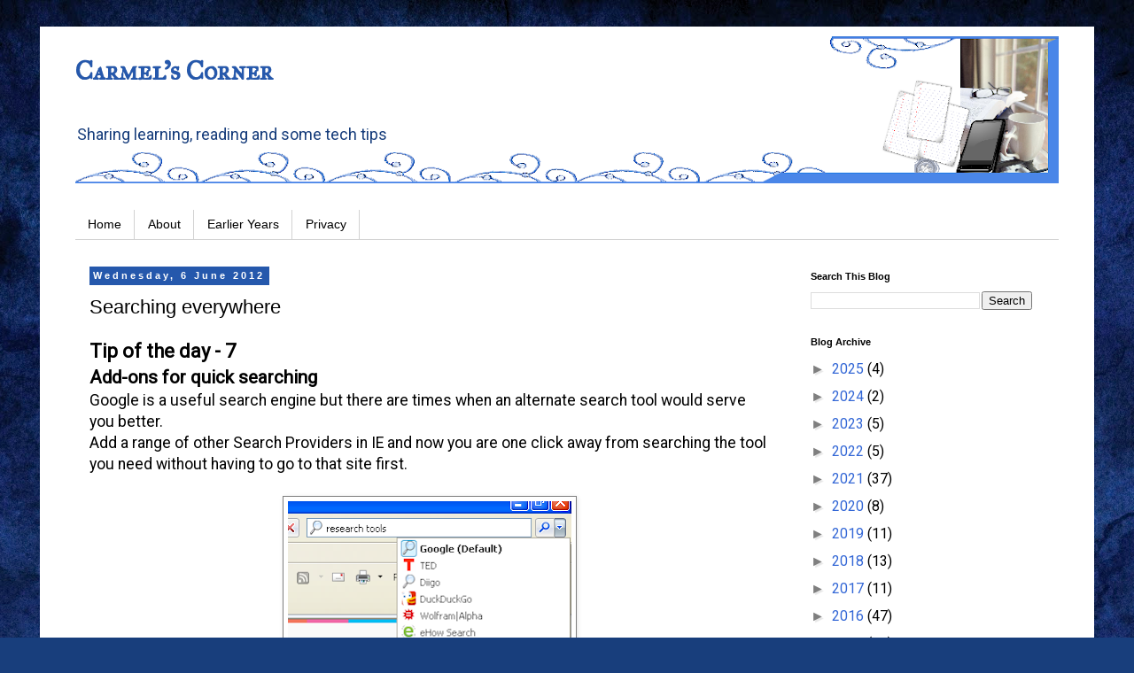

--- FILE ---
content_type: text/html; charset=UTF-8
request_url: https://www.carmelgalvin.info/2012/06/searching-everywhere.html
body_size: 19024
content:
<!DOCTYPE html>
<html class='v2' dir='ltr' xmlns='http://www.w3.org/1999/xhtml' xmlns:b='http://www.google.com/2005/gml/b' xmlns:data='http://www.google.com/2005/gml/data' xmlns:expr='http://www.google.com/2005/gml/expr'>
<head>
<link href='https://www.blogger.com/static/v1/widgets/335934321-css_bundle_v2.css' rel='stylesheet' type='text/css'/>
<meta content='width=1100' name='viewport'/>
<meta content='text/html; charset=UTF-8' http-equiv='Content-Type'/>
<meta content='blogger' name='generator'/>
<link href='https://www.carmelgalvin.info/favicon.ico' rel='icon' type='image/x-icon'/>
<link href='https://www.carmelgalvin.info/2012/06/searching-everywhere.html' rel='canonical'/>
<link rel="alternate" type="application/atom+xml" title="Carmel&#39;s Corner - Atom" href="https://www.carmelgalvin.info/feeds/posts/default" />
<link rel="alternate" type="application/rss+xml" title="Carmel&#39;s Corner - RSS" href="https://www.carmelgalvin.info/feeds/posts/default?alt=rss" />
<link rel="service.post" type="application/atom+xml" title="Carmel&#39;s Corner - Atom" href="https://www.blogger.com/feeds/5904175963756061657/posts/default" />

<link rel="alternate" type="application/atom+xml" title="Carmel&#39;s Corner - Atom" href="https://www.carmelgalvin.info/feeds/2437088741098505759/comments/default" />
<!--Can't find substitution for tag [blog.ieCssRetrofitLinks]-->
<link href='https://blogger.googleusercontent.com/img/b/R29vZ2xl/AVvXsEipmHSOn-KpbPB67aNKk967LnzEiDabHSjs2j32tPxzFDWK6Jh1IbGIFPGndBIOqBGb75ByDGVRNourBKV8lMTp71lxpEJ5SRrNwoSaX1OejeatWIkRRjzZhNblqT_zNS8xUBIq1S3cf70/s320/search2.png' rel='image_src'/>
<meta content='https://www.carmelgalvin.info/2012/06/searching-everywhere.html' property='og:url'/>
<meta content='Searching everywhere' property='og:title'/>
<meta content='Books and reading, technology for learning and libraries' property='og:description'/>
<meta content='https://blogger.googleusercontent.com/img/b/R29vZ2xl/AVvXsEipmHSOn-KpbPB67aNKk967LnzEiDabHSjs2j32tPxzFDWK6Jh1IbGIFPGndBIOqBGb75ByDGVRNourBKV8lMTp71lxpEJ5SRrNwoSaX1OejeatWIkRRjzZhNblqT_zNS8xUBIq1S3cf70/w1200-h630-p-k-no-nu/search2.png' property='og:image'/>
<title>Carmel's Corner: Searching everywhere</title>
<style type='text/css'>@font-face{font-family:'IM Fell Great Primer SC';font-style:normal;font-weight:400;font-display:swap;src:url(//fonts.gstatic.com/s/imfellgreatprimersc/v21/ga6daxBOxyt6sCqz3fjZCTFCTUDMHagsQKdDTIf6D33WsNFH.woff2)format('woff2');unicode-range:U+0000-00FF,U+0131,U+0152-0153,U+02BB-02BC,U+02C6,U+02DA,U+02DC,U+0304,U+0308,U+0329,U+2000-206F,U+20AC,U+2122,U+2191,U+2193,U+2212,U+2215,U+FEFF,U+FFFD;}@font-face{font-family:'Roboto';font-style:normal;font-weight:400;font-stretch:100%;font-display:swap;src:url(//fonts.gstatic.com/s/roboto/v50/KFOMCnqEu92Fr1ME7kSn66aGLdTylUAMQXC89YmC2DPNWubEbVmZiAr0klQmz24O0g.woff2)format('woff2');unicode-range:U+0460-052F,U+1C80-1C8A,U+20B4,U+2DE0-2DFF,U+A640-A69F,U+FE2E-FE2F;}@font-face{font-family:'Roboto';font-style:normal;font-weight:400;font-stretch:100%;font-display:swap;src:url(//fonts.gstatic.com/s/roboto/v50/KFOMCnqEu92Fr1ME7kSn66aGLdTylUAMQXC89YmC2DPNWubEbVmQiAr0klQmz24O0g.woff2)format('woff2');unicode-range:U+0301,U+0400-045F,U+0490-0491,U+04B0-04B1,U+2116;}@font-face{font-family:'Roboto';font-style:normal;font-weight:400;font-stretch:100%;font-display:swap;src:url(//fonts.gstatic.com/s/roboto/v50/KFOMCnqEu92Fr1ME7kSn66aGLdTylUAMQXC89YmC2DPNWubEbVmYiAr0klQmz24O0g.woff2)format('woff2');unicode-range:U+1F00-1FFF;}@font-face{font-family:'Roboto';font-style:normal;font-weight:400;font-stretch:100%;font-display:swap;src:url(//fonts.gstatic.com/s/roboto/v50/KFOMCnqEu92Fr1ME7kSn66aGLdTylUAMQXC89YmC2DPNWubEbVmXiAr0klQmz24O0g.woff2)format('woff2');unicode-range:U+0370-0377,U+037A-037F,U+0384-038A,U+038C,U+038E-03A1,U+03A3-03FF;}@font-face{font-family:'Roboto';font-style:normal;font-weight:400;font-stretch:100%;font-display:swap;src:url(//fonts.gstatic.com/s/roboto/v50/KFOMCnqEu92Fr1ME7kSn66aGLdTylUAMQXC89YmC2DPNWubEbVnoiAr0klQmz24O0g.woff2)format('woff2');unicode-range:U+0302-0303,U+0305,U+0307-0308,U+0310,U+0312,U+0315,U+031A,U+0326-0327,U+032C,U+032F-0330,U+0332-0333,U+0338,U+033A,U+0346,U+034D,U+0391-03A1,U+03A3-03A9,U+03B1-03C9,U+03D1,U+03D5-03D6,U+03F0-03F1,U+03F4-03F5,U+2016-2017,U+2034-2038,U+203C,U+2040,U+2043,U+2047,U+2050,U+2057,U+205F,U+2070-2071,U+2074-208E,U+2090-209C,U+20D0-20DC,U+20E1,U+20E5-20EF,U+2100-2112,U+2114-2115,U+2117-2121,U+2123-214F,U+2190,U+2192,U+2194-21AE,U+21B0-21E5,U+21F1-21F2,U+21F4-2211,U+2213-2214,U+2216-22FF,U+2308-230B,U+2310,U+2319,U+231C-2321,U+2336-237A,U+237C,U+2395,U+239B-23B7,U+23D0,U+23DC-23E1,U+2474-2475,U+25AF,U+25B3,U+25B7,U+25BD,U+25C1,U+25CA,U+25CC,U+25FB,U+266D-266F,U+27C0-27FF,U+2900-2AFF,U+2B0E-2B11,U+2B30-2B4C,U+2BFE,U+3030,U+FF5B,U+FF5D,U+1D400-1D7FF,U+1EE00-1EEFF;}@font-face{font-family:'Roboto';font-style:normal;font-weight:400;font-stretch:100%;font-display:swap;src:url(//fonts.gstatic.com/s/roboto/v50/KFOMCnqEu92Fr1ME7kSn66aGLdTylUAMQXC89YmC2DPNWubEbVn6iAr0klQmz24O0g.woff2)format('woff2');unicode-range:U+0001-000C,U+000E-001F,U+007F-009F,U+20DD-20E0,U+20E2-20E4,U+2150-218F,U+2190,U+2192,U+2194-2199,U+21AF,U+21E6-21F0,U+21F3,U+2218-2219,U+2299,U+22C4-22C6,U+2300-243F,U+2440-244A,U+2460-24FF,U+25A0-27BF,U+2800-28FF,U+2921-2922,U+2981,U+29BF,U+29EB,U+2B00-2BFF,U+4DC0-4DFF,U+FFF9-FFFB,U+10140-1018E,U+10190-1019C,U+101A0,U+101D0-101FD,U+102E0-102FB,U+10E60-10E7E,U+1D2C0-1D2D3,U+1D2E0-1D37F,U+1F000-1F0FF,U+1F100-1F1AD,U+1F1E6-1F1FF,U+1F30D-1F30F,U+1F315,U+1F31C,U+1F31E,U+1F320-1F32C,U+1F336,U+1F378,U+1F37D,U+1F382,U+1F393-1F39F,U+1F3A7-1F3A8,U+1F3AC-1F3AF,U+1F3C2,U+1F3C4-1F3C6,U+1F3CA-1F3CE,U+1F3D4-1F3E0,U+1F3ED,U+1F3F1-1F3F3,U+1F3F5-1F3F7,U+1F408,U+1F415,U+1F41F,U+1F426,U+1F43F,U+1F441-1F442,U+1F444,U+1F446-1F449,U+1F44C-1F44E,U+1F453,U+1F46A,U+1F47D,U+1F4A3,U+1F4B0,U+1F4B3,U+1F4B9,U+1F4BB,U+1F4BF,U+1F4C8-1F4CB,U+1F4D6,U+1F4DA,U+1F4DF,U+1F4E3-1F4E6,U+1F4EA-1F4ED,U+1F4F7,U+1F4F9-1F4FB,U+1F4FD-1F4FE,U+1F503,U+1F507-1F50B,U+1F50D,U+1F512-1F513,U+1F53E-1F54A,U+1F54F-1F5FA,U+1F610,U+1F650-1F67F,U+1F687,U+1F68D,U+1F691,U+1F694,U+1F698,U+1F6AD,U+1F6B2,U+1F6B9-1F6BA,U+1F6BC,U+1F6C6-1F6CF,U+1F6D3-1F6D7,U+1F6E0-1F6EA,U+1F6F0-1F6F3,U+1F6F7-1F6FC,U+1F700-1F7FF,U+1F800-1F80B,U+1F810-1F847,U+1F850-1F859,U+1F860-1F887,U+1F890-1F8AD,U+1F8B0-1F8BB,U+1F8C0-1F8C1,U+1F900-1F90B,U+1F93B,U+1F946,U+1F984,U+1F996,U+1F9E9,U+1FA00-1FA6F,U+1FA70-1FA7C,U+1FA80-1FA89,U+1FA8F-1FAC6,U+1FACE-1FADC,U+1FADF-1FAE9,U+1FAF0-1FAF8,U+1FB00-1FBFF;}@font-face{font-family:'Roboto';font-style:normal;font-weight:400;font-stretch:100%;font-display:swap;src:url(//fonts.gstatic.com/s/roboto/v50/KFOMCnqEu92Fr1ME7kSn66aGLdTylUAMQXC89YmC2DPNWubEbVmbiAr0klQmz24O0g.woff2)format('woff2');unicode-range:U+0102-0103,U+0110-0111,U+0128-0129,U+0168-0169,U+01A0-01A1,U+01AF-01B0,U+0300-0301,U+0303-0304,U+0308-0309,U+0323,U+0329,U+1EA0-1EF9,U+20AB;}@font-face{font-family:'Roboto';font-style:normal;font-weight:400;font-stretch:100%;font-display:swap;src:url(//fonts.gstatic.com/s/roboto/v50/KFOMCnqEu92Fr1ME7kSn66aGLdTylUAMQXC89YmC2DPNWubEbVmaiAr0klQmz24O0g.woff2)format('woff2');unicode-range:U+0100-02BA,U+02BD-02C5,U+02C7-02CC,U+02CE-02D7,U+02DD-02FF,U+0304,U+0308,U+0329,U+1D00-1DBF,U+1E00-1E9F,U+1EF2-1EFF,U+2020,U+20A0-20AB,U+20AD-20C0,U+2113,U+2C60-2C7F,U+A720-A7FF;}@font-face{font-family:'Roboto';font-style:normal;font-weight:400;font-stretch:100%;font-display:swap;src:url(//fonts.gstatic.com/s/roboto/v50/KFOMCnqEu92Fr1ME7kSn66aGLdTylUAMQXC89YmC2DPNWubEbVmUiAr0klQmz24.woff2)format('woff2');unicode-range:U+0000-00FF,U+0131,U+0152-0153,U+02BB-02BC,U+02C6,U+02DA,U+02DC,U+0304,U+0308,U+0329,U+2000-206F,U+20AC,U+2122,U+2191,U+2193,U+2212,U+2215,U+FEFF,U+FFFD;}</style>
<style id='page-skin-1' type='text/css'><!--
/*
-----------------------------------------------
Blogger Template Style
Name:     Simple
Designer: Blogger
URL:      www.blogger.com
----------------------------------------------- */
/* Content
----------------------------------------------- */
body {
font: normal normal 16px Roboto;
color: #000000;
background: #183e7c url(//themes.googleusercontent.com/image?id=1n-1zS96-Ky5OBW0CXH1sKdtv7YmhcV6EFLcfpnKm08rd8JfsoDYfVVVeEhsTwRDRQv0h) repeat fixed top center /* Credit: mammuth (http://www.istockphoto.com/googleimages.php?id=8307896&platform=blogger) */;
padding: 0 0 0 0;
}
html body .region-inner {
min-width: 0;
max-width: 100%;
width: auto;
}
h2 {
font-size: 22px;
}
a:link {
text-decoration:none;
color: #3367D6;
}
a:visited {
text-decoration:none;
color: #7c183e;
}
a:hover {
text-decoration:underline;
color: #ff0900;
}
.body-fauxcolumn-outer .fauxcolumn-inner {
background: transparent none repeat scroll top left;
_background-image: none;
}
.body-fauxcolumn-outer .cap-top {
position: absolute;
z-index: 1;
height: 400px;
width: 100%;
}
.body-fauxcolumn-outer .cap-top .cap-left {
width: 100%;
background: transparent none repeat-x scroll top left;
_background-image: none;
}
.content-outer {
-moz-box-shadow: 0 0 0 rgba(0, 0, 0, .15);
-webkit-box-shadow: 0 0 0 rgba(0, 0, 0, .15);
-goog-ms-box-shadow: 0 0 0 #333333;
box-shadow: 0 0 0 rgba(0, 0, 0, .15);
margin-bottom: 1px;
}
.content-inner {
padding: 10px 40px;
}
.content-inner {
background-color: #ffffff;
}
/* Header
----------------------------------------------- */
.header-outer {
background: transparent none repeat-x scroll 0 -400px;
_background-image: none;
}
.Header h1 {
font: normal bold 30px IM Fell Great Primer SC;
color: #2558ac;
text-shadow: 0 0 0 rgba(0, 0, 0, .2);
}
.Header h1 a {
color: #2558ac;
}
.Header .description {
font-size: 18px;
color: #183e7c;
}
.header-inner .Header .titlewrapper {
padding: 22px 0;
}
.header-inner .Header .descriptionwrapper {
padding: 0 0;
}
/* Tabs
----------------------------------------------- */
.tabs-inner .section:first-child {
border-top: 0 solid #d2d2d2;
}
.tabs-inner .section:first-child ul {
margin-top: -1px;
border-top: 1px solid #d2d2d2;
border-left: 1px solid #d2d2d2;
border-right: 1px solid #d2d2d2;
}
.tabs-inner .widget ul {
background: #ffffff none repeat-x scroll 0 -800px;
_background-image: none;
border-bottom: 1px solid #d2d2d2;
margin-top: 0;
margin-left: -30px;
margin-right: -30px;
}
.tabs-inner .widget li a {
display: inline-block;
padding: .6em 1em;
font: normal normal 14px 'Trebuchet MS', Trebuchet, Verdana, sans-serif;
color: #000000;
border-left: 1px solid #ffffff;
border-right: 1px solid #d2d2d2;
}
.tabs-inner .widget li:first-child a {
border-left: none;
}
.tabs-inner .widget li.selected a, .tabs-inner .widget li a:hover {
color: #000000;
background-color: #2558ac;
text-decoration: none;
}
/* Columns
----------------------------------------------- */
.main-outer {
border-top: 0 solid transparent;
}
.fauxcolumn-left-outer .fauxcolumn-inner {
border-right: 1px solid transparent;
}
.fauxcolumn-right-outer .fauxcolumn-inner {
border-left: 1px solid transparent;
}
/* Headings
----------------------------------------------- */
div.widget > h2,
div.widget h2.title {
margin: 0 0 1em 0;
font: normal bold 11px 'Trebuchet MS',Trebuchet,Verdana,sans-serif;
color: #000000;
}
/* Widgets
----------------------------------------------- */
.widget .zippy {
color: #7f7f7f;
text-shadow: 2px 2px 1px rgba(0, 0, 0, .1);
}
.widget .popular-posts ul {
list-style: none;
}
/* Posts
----------------------------------------------- */
h2.date-header {
font: normal bold 11px Arial, Tahoma, Helvetica, FreeSans, sans-serif;
}
.date-header span {
background-color: #2558ac;
color: #ffffff;
padding: 0.4em;
letter-spacing: 3px;
margin: inherit;
}
.main-inner {
padding-top: 35px;
padding-bottom: 65px;
}
.main-inner .column-center-inner {
padding: 0 0;
}
.main-inner .column-center-inner .section {
margin: 0 1em;
}
.post {
margin: 0 0 45px 0;
}
h3.post-title, .comments h4 {
font: normal normal 22px 'Trebuchet MS',Trebuchet,Verdana,sans-serif;
margin: .75em 0 0;
}
.post-body {
font-size: 110%;
line-height: 1.4;
position: relative;
}
.post-body img, .post-body .tr-caption-container, .Profile img, .Image img,
.BlogList .item-thumbnail img {
padding: 2px;
background: #ffffff;
border: 1px solid #7f7f7f;
-moz-box-shadow: 1px 1px 5px rgba(0, 0, 0, .1);
-webkit-box-shadow: 1px 1px 5px rgba(0, 0, 0, .1);
box-shadow: 1px 1px 5px rgba(0, 0, 0, .1);
}
.post-body img, .post-body .tr-caption-container {
padding: 5px;
}
.post-body .tr-caption-container {
color: #000000;
}
.post-body .tr-caption-container img {
padding: 0;
background: transparent;
border: none;
-moz-box-shadow: 0 0 0 rgba(0, 0, 0, .1);
-webkit-box-shadow: 0 0 0 rgba(0, 0, 0, .1);
box-shadow: 0 0 0 rgba(0, 0, 0, .1);
}
.post-header {
margin: 0 0 1.5em;
line-height: 1.6;
font-size: 90%;
}
.post-footer {
margin: 20px -2px 0;
padding: 5px 10px;
color: #000000;
background-color: #e4e4e4;
border-bottom: 1px solid #e4e4e4;
line-height: 1.6;
font-size: 90%;
}
#comments .comment-author {
padding-top: 1.5em;
border-top: 1px solid transparent;
background-position: 0 1.5em;
}
#comments .comment-author:first-child {
padding-top: 0;
border-top: none;
}
.avatar-image-container {
margin: .2em 0 0;
}
#comments .avatar-image-container img {
border: 1px solid #7f7f7f;
}
/* Comments
----------------------------------------------- */
.comments .comments-content .icon.blog-author {
background-repeat: no-repeat;
background-image: url([data-uri]);
}
.comments .comments-content .loadmore a {
border-top: 1px solid #7f7f7f;
border-bottom: 1px solid #7f7f7f;
}
.comments .comment-thread.inline-thread {
background-color: #e4e4e4;
}
.comments .continue {
border-top: 2px solid #7f7f7f;
}
/* Accents
---------------------------------------------- */
.section-columns td.columns-cell {
border-left: 1px solid transparent;
}
.blog-pager {
background: transparent url(//www.blogblog.com/1kt/simple/paging_dot.png) repeat-x scroll top center;
}
.blog-pager-older-link, .home-link,
.blog-pager-newer-link {
background-color: #ffffff;
padding: 5px;
}
.footer-outer {
border-top: 1px dashed #bbbbbb;
}
/* Mobile
----------------------------------------------- */
body.mobile  {
background-size: auto;
}
.mobile .body-fauxcolumn-outer {
background: transparent none repeat scroll top left;
}
.mobile .body-fauxcolumn-outer .cap-top {
background-size: 100% auto;
}
.mobile .content-outer {
-webkit-box-shadow: 0 0 3px rgba(0, 0, 0, .15);
box-shadow: 0 0 3px rgba(0, 0, 0, .15);
}
.mobile .tabs-inner .widget ul {
margin-left: 0;
margin-right: 0;
}
.mobile .post {
margin: 0;
}
.mobile .main-inner .column-center-inner .section {
margin: 0;
}
.mobile .date-header span {
padding: 0.1em 10px;
margin: 0 -10px;
}
.mobile h3.post-title {
margin: 0;
}
.mobile .blog-pager {
background: transparent none no-repeat scroll top center;
}
.mobile .footer-outer {
border-top: none;
}
.mobile .main-inner, .mobile .footer-inner {
background-color: #ffffff;
}
.mobile-index-contents {
color: #000000;
}
.mobile-link-button {
background-color: #3367D6;
}
.mobile-link-button a:link, .mobile-link-button a:visited {
color: #ffffff;
}
.mobile .tabs-inner .section:first-child {
border-top: none;
}
.mobile .tabs-inner .PageList .widget-content {
background-color: #2558ac;
color: #000000;
border-top: 1px solid #d2d2d2;
border-bottom: 1px solid #d2d2d2;
}
.mobile .tabs-inner .PageList .widget-content .pagelist-arrow {
border-left: 1px solid #d2d2d2;
}

--></style>
<style id='template-skin-1' type='text/css'><!--
body {
min-width: 1190px;
}
.content-outer, .content-fauxcolumn-outer, .region-inner {
min-width: 1190px;
max-width: 1190px;
_width: 1190px;
}
.main-inner .columns {
padding-left: 0px;
padding-right: 310px;
}
.main-inner .fauxcolumn-center-outer {
left: 0px;
right: 310px;
/* IE6 does not respect left and right together */
_width: expression(this.parentNode.offsetWidth -
parseInt("0px") -
parseInt("310px") + 'px');
}
.main-inner .fauxcolumn-left-outer {
width: 0px;
}
.main-inner .fauxcolumn-right-outer {
width: 310px;
}
.main-inner .column-left-outer {
width: 0px;
right: 100%;
margin-left: -0px;
}
.main-inner .column-right-outer {
width: 310px;
margin-right: -310px;
}
#layout {
min-width: 0;
}
#layout .content-outer {
min-width: 0;
width: 800px;
}
#layout .region-inner {
min-width: 0;
width: auto;
}
body#layout div.add_widget {
padding: 8px;
}
body#layout div.add_widget a {
margin-left: 32px;
}
--></style>
<script src='https://www.google.com/recaptcha/api.js'></script>
<link href='https://www.blogger.com/dyn-css/authorization.css?targetBlogID=5904175963756061657&amp;zx=6f91292b-42d2-4069-b16c-092c9cdfbe74' media='none' onload='if(media!=&#39;all&#39;)media=&#39;all&#39;' rel='stylesheet'/><noscript><link href='https://www.blogger.com/dyn-css/authorization.css?targetBlogID=5904175963756061657&amp;zx=6f91292b-42d2-4069-b16c-092c9cdfbe74' rel='stylesheet'/></noscript>
<meta name='google-adsense-platform-account' content='ca-host-pub-1556223355139109'/>
<meta name='google-adsense-platform-domain' content='blogspot.com'/>

</head>
<body class='loading variant-simplysimple'>
<div class='navbar no-items section' id='navbar' name='Navbar'>
</div>
<div class='body-fauxcolumns'>
<div class='fauxcolumn-outer body-fauxcolumn-outer'>
<div class='cap-top'>
<div class='cap-left'></div>
<div class='cap-right'></div>
</div>
<div class='fauxborder-left'>
<div class='fauxborder-right'></div>
<div class='fauxcolumn-inner'>
</div>
</div>
<div class='cap-bottom'>
<div class='cap-left'></div>
<div class='cap-right'></div>
</div>
</div>
</div>
<div class='content'>
<div class='content-fauxcolumns'>
<div class='fauxcolumn-outer content-fauxcolumn-outer'>
<div class='cap-top'>
<div class='cap-left'></div>
<div class='cap-right'></div>
</div>
<div class='fauxborder-left'>
<div class='fauxborder-right'></div>
<div class='fauxcolumn-inner'>
</div>
</div>
<div class='cap-bottom'>
<div class='cap-left'></div>
<div class='cap-right'></div>
</div>
</div>
</div>
<div class='content-outer'>
<div class='content-cap-top cap-top'>
<div class='cap-left'></div>
<div class='cap-right'></div>
</div>
<div class='fauxborder-left content-fauxborder-left'>
<div class='fauxborder-right content-fauxborder-right'></div>
<div class='content-inner'>
<header>
<div class='header-outer'>
<div class='header-cap-top cap-top'>
<div class='cap-left'></div>
<div class='cap-right'></div>
</div>
<div class='fauxborder-left header-fauxborder-left'>
<div class='fauxborder-right header-fauxborder-right'></div>
<div class='region-inner header-inner'>
<div class='header section' id='header' name='Header'><div class='widget Header' data-version='1' id='Header1'>
<div id='header-inner' style='background-image: url("https://blogger.googleusercontent.com/img/b/R29vZ2xl/AVvXsEjhUUpDkObWYKg2c3oNaUuR9Tk0i7wb63vHftbFijX-PtR3A3RKAK8akd3n9k6TeppTBF56DgUeMK7ow2cTa5QKLwioMVK0B8a-sS4suWqqq78YeZr95-N-l6J9AmyW4Kfu0nWOdeykap4/s1110-r/LC+header+%25281%2529.png"); background-position: left; min-height: 167px; _height: 167px; background-repeat: no-repeat; '>
<div class='titlewrapper' style='background: transparent'>
<h1 class='title' style='background: transparent; border-width: 0px'>
<a href='https://www.carmelgalvin.info/'>
Carmel's Corner
</a>
</h1>
</div>
<div class='descriptionwrapper'>
<p class='description'><span>Sharing learning, reading and some tech tips</span></p>
</div>
</div>
</div></div>
</div>
</div>
<div class='header-cap-bottom cap-bottom'>
<div class='cap-left'></div>
<div class='cap-right'></div>
</div>
</div>
</header>
<div class='tabs-outer'>
<div class='tabs-cap-top cap-top'>
<div class='cap-left'></div>
<div class='cap-right'></div>
</div>
<div class='fauxborder-left tabs-fauxborder-left'>
<div class='fauxborder-right tabs-fauxborder-right'></div>
<div class='region-inner tabs-inner'>
<div class='tabs no-items section' id='crosscol' name='Cross-column'></div>
<div class='tabs section' id='crosscol-overflow' name='Cross-Column 2'><div class='widget PageList' data-version='1' id='PageList1'>
<h2>Pages</h2>
<div class='widget-content'>
<ul>
<li>
<a href='https://librarycurrants.blogspot.com/'>Home</a>
</li>
<li>
<a href='http://librarycurrants.blogspot.com/p/about.html'>About</a>
</li>
<li>
<a href='http://earlieryears.blogspot.com.au/'>Earlier Years</a>
</li>
<li>
<a href='https://librarycurrants.blogspot.com/p/privacy.html'>Privacy</a>
</li>
</ul>
<div class='clear'></div>
</div>
</div></div>
</div>
</div>
<div class='tabs-cap-bottom cap-bottom'>
<div class='cap-left'></div>
<div class='cap-right'></div>
</div>
</div>
<div class='main-outer'>
<div class='main-cap-top cap-top'>
<div class='cap-left'></div>
<div class='cap-right'></div>
</div>
<div class='fauxborder-left main-fauxborder-left'>
<div class='fauxborder-right main-fauxborder-right'></div>
<div class='region-inner main-inner'>
<div class='columns fauxcolumns'>
<div class='fauxcolumn-outer fauxcolumn-center-outer'>
<div class='cap-top'>
<div class='cap-left'></div>
<div class='cap-right'></div>
</div>
<div class='fauxborder-left'>
<div class='fauxborder-right'></div>
<div class='fauxcolumn-inner'>
</div>
</div>
<div class='cap-bottom'>
<div class='cap-left'></div>
<div class='cap-right'></div>
</div>
</div>
<div class='fauxcolumn-outer fauxcolumn-left-outer'>
<div class='cap-top'>
<div class='cap-left'></div>
<div class='cap-right'></div>
</div>
<div class='fauxborder-left'>
<div class='fauxborder-right'></div>
<div class='fauxcolumn-inner'>
</div>
</div>
<div class='cap-bottom'>
<div class='cap-left'></div>
<div class='cap-right'></div>
</div>
</div>
<div class='fauxcolumn-outer fauxcolumn-right-outer'>
<div class='cap-top'>
<div class='cap-left'></div>
<div class='cap-right'></div>
</div>
<div class='fauxborder-left'>
<div class='fauxborder-right'></div>
<div class='fauxcolumn-inner'>
</div>
</div>
<div class='cap-bottom'>
<div class='cap-left'></div>
<div class='cap-right'></div>
</div>
</div>
<!-- corrects IE6 width calculation -->
<div class='columns-inner'>
<div class='column-center-outer'>
<div class='column-center-inner'>
<div class='main section' id='main' name='Main'><div class='widget Blog' data-version='1' id='Blog1'>
<div class='blog-posts hfeed'>

          <div class="date-outer">
        
<h2 class='date-header'><span>Wednesday, 6 June 2012</span></h2>

          <div class="date-posts">
        
<div class='post-outer'>
<div class='post hentry uncustomized-post-template' itemprop='blogPost' itemscope='itemscope' itemtype='http://schema.org/BlogPosting'>
<meta content='https://blogger.googleusercontent.com/img/b/R29vZ2xl/AVvXsEipmHSOn-KpbPB67aNKk967LnzEiDabHSjs2j32tPxzFDWK6Jh1IbGIFPGndBIOqBGb75ByDGVRNourBKV8lMTp71lxpEJ5SRrNwoSaX1OejeatWIkRRjzZhNblqT_zNS8xUBIq1S3cf70/s320/search2.png' itemprop='image_url'/>
<meta content='5904175963756061657' itemprop='blogId'/>
<meta content='2437088741098505759' itemprop='postId'/>
<a name='2437088741098505759'></a>
<h3 class='post-title entry-title' itemprop='name'>
Searching everywhere
</h3>
<div class='post-header'>
<div class='post-header-line-1'></div>
</div>
<div class='post-body entry-content' id='post-body-2437088741098505759' itemprop='description articleBody'>
<h2>



Tip of the day - 7</h2>
<h3>



Add-ons for quick searching</h3>
Google is a useful search engine but there are times when an alternate search tool would serve you better. <br />
Add a range of other Search Providers in IE and now you are one click away from searching the tool you need without having to go to that site first.<br />
<div>
<br />
<div class="separator" style="clear: both; text-align: center;">
<a href="https://blogger.googleusercontent.com/img/b/R29vZ2xl/AVvXsEipmHSOn-KpbPB67aNKk967LnzEiDabHSjs2j32tPxzFDWK6Jh1IbGIFPGndBIOqBGb75ByDGVRNourBKV8lMTp71lxpEJ5SRrNwoSaX1OejeatWIkRRjzZhNblqT_zNS8xUBIq1S3cf70/s1600/search2.png" imageanchor="1" style="margin-left: 1em; margin-right: 1em;"><img border="0" height="262" src="https://blogger.googleusercontent.com/img/b/R29vZ2xl/AVvXsEipmHSOn-KpbPB67aNKk967LnzEiDabHSjs2j32tPxzFDWK6Jh1IbGIFPGndBIOqBGb75ByDGVRNourBKV8lMTp71lxpEJ5SRrNwoSaX1OejeatWIkRRjzZhNblqT_zNS8xUBIq1S3cf70/s320/search2.png" width="320" /></a></div>
<div class="separator" style="clear: both; text-align: center;">
<br /></div>
<div class="separator" style="clear: both; text-align: left;">
</div>
<div class="MsoListParagraph">
</div>
<ol>
<li>IE 8 - Select the down arrow on the far right side of the top tool bar.&nbsp;(IE9 Select the gear icon and choose Tools)</li>
<li>Choose <b>Find More Providers</b>  Add your choices and select whether you want to have search suggestions turned on or off.&nbsp;</li>
<li>Choose <b>Manage Search Providers</b> to put them in your preferred display order.</li>
</ol>
Now when you click in the search bar, select the tool of your choice before entering your search term.<br />
<div class="separator" style="clear: both; text-align: center;">
<a href="https://blogger.googleusercontent.com/img/b/R29vZ2xl/AVvXsEjHDCXfY9ypZNseUG1fSUn1x5gpXxfBJ-GfqgFQ1G0PQpNXp8ffm4UIaZbpSxagekF6Ppuf-5dqmkmnLb9TCC0W-yWPgmLfQXQ26TxlzJl1yw0_bp2DYsvOjmV8s26KVgFQnOc5nvRaL84/s1600/everywhere.png" imageanchor="1" style="margin-left: 1em; margin-right: 1em;"><img border="0" src="https://blogger.googleusercontent.com/img/b/R29vZ2xl/AVvXsEjHDCXfY9ypZNseUG1fSUn1x5gpXxfBJ-GfqgFQ1G0PQpNXp8ffm4UIaZbpSxagekF6Ppuf-5dqmkmnLb9TCC0W-yWPgmLfQXQ26TxlzJl1yw0_bp2DYsvOjmV8s26KVgFQnOc5nvRaL84/s1600/everywhere.png" /></a></div>
<div>
<br /></div>
Inspiration for this post came from <a href="http://twitter.com/#!/search/betchaboy">Chris Betcher</a>, who tweeted a link to his excellent <a href="//youtu.be/b3fMNi4zxSE" target="_blank">Searching Everywhere</a> tutorial for Chrome. Thanks again <a href="http://chrisbetcher.com/" target="_blank">Chris</a>.</div>
<div>
<div style="text-align: center;">
<br /></div>
<c><iframe allowfullscreen="" frameborder="0" height="315" src="//www.youtube.com/embed/b3fMNi4zxSE?rel=0" width="420"></iframe></c></div>
<div style='clear: both;'></div>
</div>
<div class='post-footer'>
<div class='post-footer-line post-footer-line-1'>
<span class='post-author vcard'>
Posted by
<span class='fn' itemprop='author' itemscope='itemscope' itemtype='http://schema.org/Person'>
<meta content='https://www.blogger.com/profile/01118766224187668713' itemprop='url'/>
<a class='g-profile' href='https://www.blogger.com/profile/01118766224187668713' rel='author' title='author profile'>
<span itemprop='name'>crgalvin</span>
</a>
</span>
</span>
<span class='post-timestamp'>
at
<meta content='https://www.carmelgalvin.info/2012/06/searching-everywhere.html' itemprop='url'/>
<a class='timestamp-link' href='https://www.carmelgalvin.info/2012/06/searching-everywhere.html' rel='bookmark' title='permanent link'><abbr class='published' itemprop='datePublished' title='2012-06-06T15:05:00+10:00'>15:05</abbr></a>
</span>
<span class='post-comment-link'>
</span>
<span class='post-icons'>
<span class='item-control blog-admin pid-439544091'>
<a href='https://www.blogger.com/post-edit.g?blogID=5904175963756061657&postID=2437088741098505759&from=pencil' title='Edit Post'>
<img alt='' class='icon-action' height='18' src='https://resources.blogblog.com/img/icon18_edit_allbkg.gif' width='18'/>
</a>
</span>
</span>
<div class='post-share-buttons goog-inline-block'>
<a class='goog-inline-block share-button sb-email' href='https://www.blogger.com/share-post.g?blogID=5904175963756061657&postID=2437088741098505759&target=email' target='_blank' title='Email This'><span class='share-button-link-text'>Email This</span></a><a class='goog-inline-block share-button sb-blog' href='https://www.blogger.com/share-post.g?blogID=5904175963756061657&postID=2437088741098505759&target=blog' onclick='window.open(this.href, "_blank", "height=270,width=475"); return false;' target='_blank' title='BlogThis!'><span class='share-button-link-text'>BlogThis!</span></a><a class='goog-inline-block share-button sb-twitter' href='https://www.blogger.com/share-post.g?blogID=5904175963756061657&postID=2437088741098505759&target=twitter' target='_blank' title='Share to X'><span class='share-button-link-text'>Share to X</span></a><a class='goog-inline-block share-button sb-facebook' href='https://www.blogger.com/share-post.g?blogID=5904175963756061657&postID=2437088741098505759&target=facebook' onclick='window.open(this.href, "_blank", "height=430,width=640"); return false;' target='_blank' title='Share to Facebook'><span class='share-button-link-text'>Share to Facebook</span></a><a class='goog-inline-block share-button sb-pinterest' href='https://www.blogger.com/share-post.g?blogID=5904175963756061657&postID=2437088741098505759&target=pinterest' target='_blank' title='Share to Pinterest'><span class='share-button-link-text'>Share to Pinterest</span></a>
</div>
</div>
<div class='post-footer-line post-footer-line-2'>
<span class='post-labels'>
Labels:
<a href='https://www.carmelgalvin.info/search/label/Internet%20Explorer' rel='tag'>Internet Explorer</a>,
<a href='https://www.carmelgalvin.info/search/label/search' rel='tag'>search</a>,
<a href='https://www.carmelgalvin.info/search/label/tips' rel='tag'>tips</a>
</span>
</div>
<div class='post-footer-line post-footer-line-3'>
<span class='post-location'>
</span>
</div>
</div>
</div>
<div class='comments' id='comments'>
<a name='comments'></a>
<h4>3 comments:</h4>
<div class='comments-content'>
<script async='async' src='' type='text/javascript'></script>
<script type='text/javascript'>
    (function() {
      var items = null;
      var msgs = null;
      var config = {};

// <![CDATA[
      var cursor = null;
      if (items && items.length > 0) {
        cursor = parseInt(items[items.length - 1].timestamp) + 1;
      }

      var bodyFromEntry = function(entry) {
        var text = (entry &&
                    ((entry.content && entry.content.$t) ||
                     (entry.summary && entry.summary.$t))) ||
            '';
        if (entry && entry.gd$extendedProperty) {
          for (var k in entry.gd$extendedProperty) {
            if (entry.gd$extendedProperty[k].name == 'blogger.contentRemoved') {
              return '<span class="deleted-comment">' + text + '</span>';
            }
          }
        }
        return text;
      }

      var parse = function(data) {
        cursor = null;
        var comments = [];
        if (data && data.feed && data.feed.entry) {
          for (var i = 0, entry; entry = data.feed.entry[i]; i++) {
            var comment = {};
            // comment ID, parsed out of the original id format
            var id = /blog-(\d+).post-(\d+)/.exec(entry.id.$t);
            comment.id = id ? id[2] : null;
            comment.body = bodyFromEntry(entry);
            comment.timestamp = Date.parse(entry.published.$t) + '';
            if (entry.author && entry.author.constructor === Array) {
              var auth = entry.author[0];
              if (auth) {
                comment.author = {
                  name: (auth.name ? auth.name.$t : undefined),
                  profileUrl: (auth.uri ? auth.uri.$t : undefined),
                  avatarUrl: (auth.gd$image ? auth.gd$image.src : undefined)
                };
              }
            }
            if (entry.link) {
              if (entry.link[2]) {
                comment.link = comment.permalink = entry.link[2].href;
              }
              if (entry.link[3]) {
                var pid = /.*comments\/default\/(\d+)\?.*/.exec(entry.link[3].href);
                if (pid && pid[1]) {
                  comment.parentId = pid[1];
                }
              }
            }
            comment.deleteclass = 'item-control blog-admin';
            if (entry.gd$extendedProperty) {
              for (var k in entry.gd$extendedProperty) {
                if (entry.gd$extendedProperty[k].name == 'blogger.itemClass') {
                  comment.deleteclass += ' ' + entry.gd$extendedProperty[k].value;
                } else if (entry.gd$extendedProperty[k].name == 'blogger.displayTime') {
                  comment.displayTime = entry.gd$extendedProperty[k].value;
                }
              }
            }
            comments.push(comment);
          }
        }
        return comments;
      };

      var paginator = function(callback) {
        if (hasMore()) {
          var url = config.feed + '?alt=json&v=2&orderby=published&reverse=false&max-results=50';
          if (cursor) {
            url += '&published-min=' + new Date(cursor).toISOString();
          }
          window.bloggercomments = function(data) {
            var parsed = parse(data);
            cursor = parsed.length < 50 ? null
                : parseInt(parsed[parsed.length - 1].timestamp) + 1
            callback(parsed);
            window.bloggercomments = null;
          }
          url += '&callback=bloggercomments';
          var script = document.createElement('script');
          script.type = 'text/javascript';
          script.src = url;
          document.getElementsByTagName('head')[0].appendChild(script);
        }
      };
      var hasMore = function() {
        return !!cursor;
      };
      var getMeta = function(key, comment) {
        if ('iswriter' == key) {
          var matches = !!comment.author
              && comment.author.name == config.authorName
              && comment.author.profileUrl == config.authorUrl;
          return matches ? 'true' : '';
        } else if ('deletelink' == key) {
          return config.baseUri + '/comment/delete/'
               + config.blogId + '/' + comment.id;
        } else if ('deleteclass' == key) {
          return comment.deleteclass;
        }
        return '';
      };

      var replybox = null;
      var replyUrlParts = null;
      var replyParent = undefined;

      var onReply = function(commentId, domId) {
        if (replybox == null) {
          // lazily cache replybox, and adjust to suit this style:
          replybox = document.getElementById('comment-editor');
          if (replybox != null) {
            replybox.height = '250px';
            replybox.style.display = 'block';
            replyUrlParts = replybox.src.split('#');
          }
        }
        if (replybox && (commentId !== replyParent)) {
          replybox.src = '';
          document.getElementById(domId).insertBefore(replybox, null);
          replybox.src = replyUrlParts[0]
              + (commentId ? '&parentID=' + commentId : '')
              + '#' + replyUrlParts[1];
          replyParent = commentId;
        }
      };

      var hash = (window.location.hash || '#').substring(1);
      var startThread, targetComment;
      if (/^comment-form_/.test(hash)) {
        startThread = hash.substring('comment-form_'.length);
      } else if (/^c[0-9]+$/.test(hash)) {
        targetComment = hash.substring(1);
      }

      // Configure commenting API:
      var configJso = {
        'maxDepth': config.maxThreadDepth
      };
      var provider = {
        'id': config.postId,
        'data': items,
        'loadNext': paginator,
        'hasMore': hasMore,
        'getMeta': getMeta,
        'onReply': onReply,
        'rendered': true,
        'initComment': targetComment,
        'initReplyThread': startThread,
        'config': configJso,
        'messages': msgs
      };

      var render = function() {
        if (window.goog && window.goog.comments) {
          var holder = document.getElementById('comment-holder');
          window.goog.comments.render(holder, provider);
        }
      };

      // render now, or queue to render when library loads:
      if (window.goog && window.goog.comments) {
        render();
      } else {
        window.goog = window.goog || {};
        window.goog.comments = window.goog.comments || {};
        window.goog.comments.loadQueue = window.goog.comments.loadQueue || [];
        window.goog.comments.loadQueue.push(render);
      }
    })();
// ]]>
  </script>
<div id='comment-holder'>
<div class="comment-thread toplevel-thread"><ol id="top-ra"><li class="comment" id="c5784510728735639082"><div class="avatar-image-container"><img src="//blogger.googleusercontent.com/img/b/R29vZ2xl/AVvXsEhYDRRD7QLLxc4ihkwtgX_ezlxdsIamxbndrpz82EOhGnBIs6C3K9_NAPaC1D0lZeyBhf75KNxw1nGDJgnFkBwZpK7SeXrbvl-D0Ga0C-mZ_Fk5rXkslrfGh9aD00ajy7jXRCXFqBbUyOgj2bpZYzw8C3kAYkPfgcedD97GCxZOwFbTeJQ/s45/chrisb-PH.jpg" alt=""/></div><div class="comment-block"><div class="comment-header"><cite class="user"><a href="https://www.blogger.com/profile/12435882756644713537" rel="nofollow">Chris Betcher</a></cite><span class="icon user "></span><span class="datetime secondary-text"><a rel="nofollow" href="https://www.carmelgalvin.info/2012/06/searching-everywhere.html?showComment=1338963198666#c5784510728735639082">6 June 2012 at 16:13</a></span></div><p class="comment-content">You&#39;re welcome!  Thanks for pointing out that multiple search engines have been available in both IE and FFox for a quite a while.  Although I like the quick access of the Chrome method, in many ways the list method in IE/FF is more discoverable.</p><span class="comment-actions secondary-text"><a class="comment-reply" target="_self" data-comment-id="5784510728735639082">Reply</a><span class="item-control blog-admin blog-admin pid-1608343748"><a target="_self" href="https://www.blogger.com/comment/delete/5904175963756061657/5784510728735639082">Delete</a></span></span></div><div class="comment-replies"><div id="c5784510728735639082-rt" class="comment-thread inline-thread"><span class="thread-toggle thread-expanded"><span class="thread-arrow"></span><span class="thread-count"><a target="_self">Replies</a></span></span><ol id="c5784510728735639082-ra" class="thread-chrome thread-expanded"><div><li class="comment" id="c1538394193297001843"><div class="avatar-image-container"><img src="//blogger.googleusercontent.com/img/b/R29vZ2xl/AVvXsEgQlbbJpAiF9ZkrLOiqD4jkY98BzuwlgNi0wzhWHOZCQhGFm9xl6wKojZB0GxWasKMcXvg7zBRGvyWGbmTcJYILHIilrH_SpHYyReeXzULc2q7sRoEuix5DGU7ysK2YuA/s45-c/*" alt=""/></div><div class="comment-block"><div class="comment-header"><cite class="user"><a href="https://www.blogger.com/profile/01118766224187668713" rel="nofollow">crgalvin</a></cite><span class="icon user blog-author"></span><span class="datetime secondary-text"><a rel="nofollow" href="https://www.carmelgalvin.info/2012/06/searching-everywhere.html?showComment=1338980417730#c1538394193297001843">6 June 2012 at 21:00</a></span></div><p class="comment-content">I too like Chrome but unfortunately the default at work is IE hence my tips, targetted at all staff not just teaching staff, concentrate on Microsoft programs. Change comes slowly! :)</p><span class="comment-actions secondary-text"><span class="item-control blog-admin blog-admin pid-439544091"><a target="_self" href="https://www.blogger.com/comment/delete/5904175963756061657/1538394193297001843">Delete</a></span></span></div><div class="comment-replies"><div id="c1538394193297001843-rt" class="comment-thread inline-thread hidden"><span class="thread-toggle thread-expanded"><span class="thread-arrow"></span><span class="thread-count"><a target="_self">Replies</a></span></span><ol id="c1538394193297001843-ra" class="thread-chrome thread-expanded"><div></div><div id="c1538394193297001843-continue" class="continue"><a class="comment-reply" target="_self" data-comment-id="1538394193297001843">Reply</a></div></ol></div></div><div class="comment-replybox-single" id="c1538394193297001843-ce"></div></li></div><div id="c5784510728735639082-continue" class="continue"><a class="comment-reply" target="_self" data-comment-id="5784510728735639082">Reply</a></div></ol></div></div><div class="comment-replybox-single" id="c5784510728735639082-ce"></div></li><li class="comment" id="c5067486523278938778"><div class="avatar-image-container"><img src="//blogger.googleusercontent.com/img/b/R29vZ2xl/AVvXsEgExJCXU2w2o_g1ddHVY7-4AYP1t3ageTND9A_o84SXowUZRA9zjRSAHJMTHO5qDvasyWSeyJtSvcpZtDg0J7WgFDnXZm0S9BvqEZelCuW2QeLLdRbrtaunSdTpLwRQtkM/s45-c/smallcropped.jpg" alt=""/></div><div class="comment-block"><div class="comment-header"><cite class="user"><a href="https://www.blogger.com/profile/11654485831721421908" rel="nofollow">Staceyt</a></cite><span class="icon user "></span><span class="datetime secondary-text"><a rel="nofollow" href="https://www.carmelgalvin.info/2012/06/searching-everywhere.html?showComment=1342264629190#c5067486523278938778">14 July 2012 at 21:17</a></span></div><p class="comment-content">Hi Carmel, I have nominated you for an Illuminating blogger award, have a look at my blogpost about it http://librariansarego.blogspot.com.au/ and check out the website for the awards at http://foodstoriesblog.com/illuminating-blogger-award/</p><span class="comment-actions secondary-text"><a class="comment-reply" target="_self" data-comment-id="5067486523278938778">Reply</a><span class="item-control blog-admin blog-admin pid-483954928"><a target="_self" href="https://www.blogger.com/comment/delete/5904175963756061657/5067486523278938778">Delete</a></span></span></div><div class="comment-replies"><div id="c5067486523278938778-rt" class="comment-thread inline-thread hidden"><span class="thread-toggle thread-expanded"><span class="thread-arrow"></span><span class="thread-count"><a target="_self">Replies</a></span></span><ol id="c5067486523278938778-ra" class="thread-chrome thread-expanded"><div></div><div id="c5067486523278938778-continue" class="continue"><a class="comment-reply" target="_self" data-comment-id="5067486523278938778">Reply</a></div></ol></div></div><div class="comment-replybox-single" id="c5067486523278938778-ce"></div></li></ol><div id="top-continue" class="continue"><a class="comment-reply" target="_self">Add comment</a></div><div class="comment-replybox-thread" id="top-ce"></div><div class="loadmore hidden" data-post-id="2437088741098505759"><a target="_self">Load more...</a></div></div>
</div>
</div>
<p class='comment-footer'>
<div class='comment-form'>
<a name='comment-form'></a>
<p>Thanks for visiting, I welcome your comments. </p>
<a href='https://www.blogger.com/comment/frame/5904175963756061657?po=2437088741098505759&hl=en-GB&saa=85391&origin=https://www.carmelgalvin.info' id='comment-editor-src'></a>
<iframe allowtransparency='true' class='blogger-iframe-colorize blogger-comment-from-post' frameborder='0' height='410px' id='comment-editor' name='comment-editor' src='' width='100%'></iframe>
<script src='https://www.blogger.com/static/v1/jsbin/1345082660-comment_from_post_iframe.js' type='text/javascript'></script>
<script type='text/javascript'>
      BLOG_CMT_createIframe('https://www.blogger.com/rpc_relay.html');
    </script>
</div>
</p>
<div id='backlinks-container'>
<div id='Blog1_backlinks-container'>
</div>
</div>
</div>
</div>

        </div></div>
      
</div>
<div class='blog-pager' id='blog-pager'>
<span id='blog-pager-newer-link'>
<a class='blog-pager-newer-link' href='https://www.carmelgalvin.info/2012/10/power-searching-course-reflections.html' id='Blog1_blog-pager-newer-link' title='Newer Post'>Newer Post</a>
</span>
<span id='blog-pager-older-link'>
<a class='blog-pager-older-link' href='https://www.carmelgalvin.info/2012/06/hyperlinking-text.html' id='Blog1_blog-pager-older-link' title='Older Post'>Older Post</a>
</span>
<a class='home-link' href='https://www.carmelgalvin.info/'>Home</a>
</div>
<div class='clear'></div>
<div class='post-feeds'>
<div class='feed-links'>
Subscribe to:
<a class='feed-link' href='https://www.carmelgalvin.info/feeds/2437088741098505759/comments/default' target='_blank' type='application/atom+xml'>Post Comments (Atom)</a>
</div>
</div>
</div><div class='widget Image' data-version='1' id='Image2'>
<div class='widget-content'>
<a href='https://follow.it/carmelgalvinfo?action=followPub'>
<img alt='' height='50' id='Image2_img' src='https://blogger.googleusercontent.com/img/b/R29vZ2xl/AVvXsEg1KbaaupFnVbiMilSebMA1HDHXIO7g85UG9XYv2DZltrR7MSKUHLaeCFn4rWVO2ekV2oEE6imQ-HN6pcFGb-x4Pbg1CKi83AIHf2p3P0185r1F4HDN0RJLdVVQlYj4Ty7Qx7WuhBh184s/' width='168'/>
</a>
<br/>
<span class='caption'>Enjoyed this post? Want to see more?</span>
</div>
<div class='clear'></div>
</div></div>
</div>
</div>
<div class='column-left-outer'>
<div class='column-left-inner'>
<aside>
</aside>
</div>
</div>
<div class='column-right-outer'>
<div class='column-right-inner'>
<aside>
<div class='sidebar section' id='sidebar-right-1'><div class='widget BlogSearch' data-version='1' id='BlogSearch1'>
<h2 class='title'>Search This Blog</h2>
<div class='widget-content'>
<div id='BlogSearch1_form'>
<form action='https://www.carmelgalvin.info/search' class='gsc-search-box' target='_top'>
<table cellpadding='0' cellspacing='0' class='gsc-search-box'>
<tbody>
<tr>
<td class='gsc-input'>
<input autocomplete='off' class='gsc-input' name='q' size='10' title='search' type='text' value=''/>
</td>
<td class='gsc-search-button'>
<input class='gsc-search-button' title='search' type='submit' value='Search'/>
</td>
</tr>
</tbody>
</table>
</form>
</div>
</div>
<div class='clear'></div>
</div><div class='widget BlogArchive' data-version='1' id='BlogArchive1'>
<h2>Blog Archive</h2>
<div class='widget-content'>
<div id='ArchiveList'>
<div id='BlogArchive1_ArchiveList'>
<ul class='hierarchy'>
<li class='archivedate collapsed'>
<a class='toggle' href='javascript:void(0)'>
<span class='zippy'>

        &#9658;&#160;
      
</span>
</a>
<a class='post-count-link' href='https://www.carmelgalvin.info/2025/'>
2025
</a>
<span class='post-count' dir='ltr'>(4)</span>
<ul class='hierarchy'>
<li class='archivedate collapsed'>
<a class='toggle' href='javascript:void(0)'>
<span class='zippy'>

        &#9658;&#160;
      
</span>
</a>
<a class='post-count-link' href='https://www.carmelgalvin.info/2025/12/'>
December
</a>
<span class='post-count' dir='ltr'>(1)</span>
</li>
</ul>
<ul class='hierarchy'>
<li class='archivedate collapsed'>
<a class='toggle' href='javascript:void(0)'>
<span class='zippy'>

        &#9658;&#160;
      
</span>
</a>
<a class='post-count-link' href='https://www.carmelgalvin.info/2025/04/'>
April
</a>
<span class='post-count' dir='ltr'>(1)</span>
</li>
</ul>
<ul class='hierarchy'>
<li class='archivedate collapsed'>
<a class='toggle' href='javascript:void(0)'>
<span class='zippy'>

        &#9658;&#160;
      
</span>
</a>
<a class='post-count-link' href='https://www.carmelgalvin.info/2025/03/'>
March
</a>
<span class='post-count' dir='ltr'>(1)</span>
</li>
</ul>
<ul class='hierarchy'>
<li class='archivedate collapsed'>
<a class='toggle' href='javascript:void(0)'>
<span class='zippy'>

        &#9658;&#160;
      
</span>
</a>
<a class='post-count-link' href='https://www.carmelgalvin.info/2025/02/'>
February
</a>
<span class='post-count' dir='ltr'>(1)</span>
</li>
</ul>
</li>
</ul>
<ul class='hierarchy'>
<li class='archivedate collapsed'>
<a class='toggle' href='javascript:void(0)'>
<span class='zippy'>

        &#9658;&#160;
      
</span>
</a>
<a class='post-count-link' href='https://www.carmelgalvin.info/2024/'>
2024
</a>
<span class='post-count' dir='ltr'>(2)</span>
<ul class='hierarchy'>
<li class='archivedate collapsed'>
<a class='toggle' href='javascript:void(0)'>
<span class='zippy'>

        &#9658;&#160;
      
</span>
</a>
<a class='post-count-link' href='https://www.carmelgalvin.info/2024/09/'>
September
</a>
<span class='post-count' dir='ltr'>(1)</span>
</li>
</ul>
<ul class='hierarchy'>
<li class='archivedate collapsed'>
<a class='toggle' href='javascript:void(0)'>
<span class='zippy'>

        &#9658;&#160;
      
</span>
</a>
<a class='post-count-link' href='https://www.carmelgalvin.info/2024/06/'>
June
</a>
<span class='post-count' dir='ltr'>(1)</span>
</li>
</ul>
</li>
</ul>
<ul class='hierarchy'>
<li class='archivedate collapsed'>
<a class='toggle' href='javascript:void(0)'>
<span class='zippy'>

        &#9658;&#160;
      
</span>
</a>
<a class='post-count-link' href='https://www.carmelgalvin.info/2023/'>
2023
</a>
<span class='post-count' dir='ltr'>(5)</span>
<ul class='hierarchy'>
<li class='archivedate collapsed'>
<a class='toggle' href='javascript:void(0)'>
<span class='zippy'>

        &#9658;&#160;
      
</span>
</a>
<a class='post-count-link' href='https://www.carmelgalvin.info/2023/08/'>
August
</a>
<span class='post-count' dir='ltr'>(1)</span>
</li>
</ul>
<ul class='hierarchy'>
<li class='archivedate collapsed'>
<a class='toggle' href='javascript:void(0)'>
<span class='zippy'>

        &#9658;&#160;
      
</span>
</a>
<a class='post-count-link' href='https://www.carmelgalvin.info/2023/05/'>
May
</a>
<span class='post-count' dir='ltr'>(1)</span>
</li>
</ul>
<ul class='hierarchy'>
<li class='archivedate collapsed'>
<a class='toggle' href='javascript:void(0)'>
<span class='zippy'>

        &#9658;&#160;
      
</span>
</a>
<a class='post-count-link' href='https://www.carmelgalvin.info/2023/04/'>
April
</a>
<span class='post-count' dir='ltr'>(1)</span>
</li>
</ul>
<ul class='hierarchy'>
<li class='archivedate collapsed'>
<a class='toggle' href='javascript:void(0)'>
<span class='zippy'>

        &#9658;&#160;
      
</span>
</a>
<a class='post-count-link' href='https://www.carmelgalvin.info/2023/02/'>
February
</a>
<span class='post-count' dir='ltr'>(1)</span>
</li>
</ul>
<ul class='hierarchy'>
<li class='archivedate collapsed'>
<a class='toggle' href='javascript:void(0)'>
<span class='zippy'>

        &#9658;&#160;
      
</span>
</a>
<a class='post-count-link' href='https://www.carmelgalvin.info/2023/01/'>
January
</a>
<span class='post-count' dir='ltr'>(1)</span>
</li>
</ul>
</li>
</ul>
<ul class='hierarchy'>
<li class='archivedate collapsed'>
<a class='toggle' href='javascript:void(0)'>
<span class='zippy'>

        &#9658;&#160;
      
</span>
</a>
<a class='post-count-link' href='https://www.carmelgalvin.info/2022/'>
2022
</a>
<span class='post-count' dir='ltr'>(5)</span>
<ul class='hierarchy'>
<li class='archivedate collapsed'>
<a class='toggle' href='javascript:void(0)'>
<span class='zippy'>

        &#9658;&#160;
      
</span>
</a>
<a class='post-count-link' href='https://www.carmelgalvin.info/2022/11/'>
November
</a>
<span class='post-count' dir='ltr'>(1)</span>
</li>
</ul>
<ul class='hierarchy'>
<li class='archivedate collapsed'>
<a class='toggle' href='javascript:void(0)'>
<span class='zippy'>

        &#9658;&#160;
      
</span>
</a>
<a class='post-count-link' href='https://www.carmelgalvin.info/2022/08/'>
August
</a>
<span class='post-count' dir='ltr'>(1)</span>
</li>
</ul>
<ul class='hierarchy'>
<li class='archivedate collapsed'>
<a class='toggle' href='javascript:void(0)'>
<span class='zippy'>

        &#9658;&#160;
      
</span>
</a>
<a class='post-count-link' href='https://www.carmelgalvin.info/2022/06/'>
June
</a>
<span class='post-count' dir='ltr'>(1)</span>
</li>
</ul>
<ul class='hierarchy'>
<li class='archivedate collapsed'>
<a class='toggle' href='javascript:void(0)'>
<span class='zippy'>

        &#9658;&#160;
      
</span>
</a>
<a class='post-count-link' href='https://www.carmelgalvin.info/2022/05/'>
May
</a>
<span class='post-count' dir='ltr'>(1)</span>
</li>
</ul>
<ul class='hierarchy'>
<li class='archivedate collapsed'>
<a class='toggle' href='javascript:void(0)'>
<span class='zippy'>

        &#9658;&#160;
      
</span>
</a>
<a class='post-count-link' href='https://www.carmelgalvin.info/2022/01/'>
January
</a>
<span class='post-count' dir='ltr'>(1)</span>
</li>
</ul>
</li>
</ul>
<ul class='hierarchy'>
<li class='archivedate collapsed'>
<a class='toggle' href='javascript:void(0)'>
<span class='zippy'>

        &#9658;&#160;
      
</span>
</a>
<a class='post-count-link' href='https://www.carmelgalvin.info/2021/'>
2021
</a>
<span class='post-count' dir='ltr'>(37)</span>
<ul class='hierarchy'>
<li class='archivedate collapsed'>
<a class='toggle' href='javascript:void(0)'>
<span class='zippy'>

        &#9658;&#160;
      
</span>
</a>
<a class='post-count-link' href='https://www.carmelgalvin.info/2021/11/'>
November
</a>
<span class='post-count' dir='ltr'>(1)</span>
</li>
</ul>
<ul class='hierarchy'>
<li class='archivedate collapsed'>
<a class='toggle' href='javascript:void(0)'>
<span class='zippy'>

        &#9658;&#160;
      
</span>
</a>
<a class='post-count-link' href='https://www.carmelgalvin.info/2021/09/'>
September
</a>
<span class='post-count' dir='ltr'>(1)</span>
</li>
</ul>
<ul class='hierarchy'>
<li class='archivedate collapsed'>
<a class='toggle' href='javascript:void(0)'>
<span class='zippy'>

        &#9658;&#160;
      
</span>
</a>
<a class='post-count-link' href='https://www.carmelgalvin.info/2021/08/'>
August
</a>
<span class='post-count' dir='ltr'>(4)</span>
</li>
</ul>
<ul class='hierarchy'>
<li class='archivedate collapsed'>
<a class='toggle' href='javascript:void(0)'>
<span class='zippy'>

        &#9658;&#160;
      
</span>
</a>
<a class='post-count-link' href='https://www.carmelgalvin.info/2021/06/'>
June
</a>
<span class='post-count' dir='ltr'>(1)</span>
</li>
</ul>
<ul class='hierarchy'>
<li class='archivedate collapsed'>
<a class='toggle' href='javascript:void(0)'>
<span class='zippy'>

        &#9658;&#160;
      
</span>
</a>
<a class='post-count-link' href='https://www.carmelgalvin.info/2021/04/'>
April
</a>
<span class='post-count' dir='ltr'>(26)</span>
</li>
</ul>
<ul class='hierarchy'>
<li class='archivedate collapsed'>
<a class='toggle' href='javascript:void(0)'>
<span class='zippy'>

        &#9658;&#160;
      
</span>
</a>
<a class='post-count-link' href='https://www.carmelgalvin.info/2021/03/'>
March
</a>
<span class='post-count' dir='ltr'>(1)</span>
</li>
</ul>
<ul class='hierarchy'>
<li class='archivedate collapsed'>
<a class='toggle' href='javascript:void(0)'>
<span class='zippy'>

        &#9658;&#160;
      
</span>
</a>
<a class='post-count-link' href='https://www.carmelgalvin.info/2021/02/'>
February
</a>
<span class='post-count' dir='ltr'>(2)</span>
</li>
</ul>
<ul class='hierarchy'>
<li class='archivedate collapsed'>
<a class='toggle' href='javascript:void(0)'>
<span class='zippy'>

        &#9658;&#160;
      
</span>
</a>
<a class='post-count-link' href='https://www.carmelgalvin.info/2021/01/'>
January
</a>
<span class='post-count' dir='ltr'>(1)</span>
</li>
</ul>
</li>
</ul>
<ul class='hierarchy'>
<li class='archivedate collapsed'>
<a class='toggle' href='javascript:void(0)'>
<span class='zippy'>

        &#9658;&#160;
      
</span>
</a>
<a class='post-count-link' href='https://www.carmelgalvin.info/2020/'>
2020
</a>
<span class='post-count' dir='ltr'>(8)</span>
<ul class='hierarchy'>
<li class='archivedate collapsed'>
<a class='toggle' href='javascript:void(0)'>
<span class='zippy'>

        &#9658;&#160;
      
</span>
</a>
<a class='post-count-link' href='https://www.carmelgalvin.info/2020/11/'>
November
</a>
<span class='post-count' dir='ltr'>(2)</span>
</li>
</ul>
<ul class='hierarchy'>
<li class='archivedate collapsed'>
<a class='toggle' href='javascript:void(0)'>
<span class='zippy'>

        &#9658;&#160;
      
</span>
</a>
<a class='post-count-link' href='https://www.carmelgalvin.info/2020/10/'>
October
</a>
<span class='post-count' dir='ltr'>(2)</span>
</li>
</ul>
<ul class='hierarchy'>
<li class='archivedate collapsed'>
<a class='toggle' href='javascript:void(0)'>
<span class='zippy'>

        &#9658;&#160;
      
</span>
</a>
<a class='post-count-link' href='https://www.carmelgalvin.info/2020/08/'>
August
</a>
<span class='post-count' dir='ltr'>(2)</span>
</li>
</ul>
<ul class='hierarchy'>
<li class='archivedate collapsed'>
<a class='toggle' href='javascript:void(0)'>
<span class='zippy'>

        &#9658;&#160;
      
</span>
</a>
<a class='post-count-link' href='https://www.carmelgalvin.info/2020/06/'>
June
</a>
<span class='post-count' dir='ltr'>(1)</span>
</li>
</ul>
<ul class='hierarchy'>
<li class='archivedate collapsed'>
<a class='toggle' href='javascript:void(0)'>
<span class='zippy'>

        &#9658;&#160;
      
</span>
</a>
<a class='post-count-link' href='https://www.carmelgalvin.info/2020/01/'>
January
</a>
<span class='post-count' dir='ltr'>(1)</span>
</li>
</ul>
</li>
</ul>
<ul class='hierarchy'>
<li class='archivedate collapsed'>
<a class='toggle' href='javascript:void(0)'>
<span class='zippy'>

        &#9658;&#160;
      
</span>
</a>
<a class='post-count-link' href='https://www.carmelgalvin.info/2019/'>
2019
</a>
<span class='post-count' dir='ltr'>(11)</span>
<ul class='hierarchy'>
<li class='archivedate collapsed'>
<a class='toggle' href='javascript:void(0)'>
<span class='zippy'>

        &#9658;&#160;
      
</span>
</a>
<a class='post-count-link' href='https://www.carmelgalvin.info/2019/11/'>
November
</a>
<span class='post-count' dir='ltr'>(1)</span>
</li>
</ul>
<ul class='hierarchy'>
<li class='archivedate collapsed'>
<a class='toggle' href='javascript:void(0)'>
<span class='zippy'>

        &#9658;&#160;
      
</span>
</a>
<a class='post-count-link' href='https://www.carmelgalvin.info/2019/08/'>
August
</a>
<span class='post-count' dir='ltr'>(1)</span>
</li>
</ul>
<ul class='hierarchy'>
<li class='archivedate collapsed'>
<a class='toggle' href='javascript:void(0)'>
<span class='zippy'>

        &#9658;&#160;
      
</span>
</a>
<a class='post-count-link' href='https://www.carmelgalvin.info/2019/06/'>
June
</a>
<span class='post-count' dir='ltr'>(2)</span>
</li>
</ul>
<ul class='hierarchy'>
<li class='archivedate collapsed'>
<a class='toggle' href='javascript:void(0)'>
<span class='zippy'>

        &#9658;&#160;
      
</span>
</a>
<a class='post-count-link' href='https://www.carmelgalvin.info/2019/05/'>
May
</a>
<span class='post-count' dir='ltr'>(2)</span>
</li>
</ul>
<ul class='hierarchy'>
<li class='archivedate collapsed'>
<a class='toggle' href='javascript:void(0)'>
<span class='zippy'>

        &#9658;&#160;
      
</span>
</a>
<a class='post-count-link' href='https://www.carmelgalvin.info/2019/04/'>
April
</a>
<span class='post-count' dir='ltr'>(2)</span>
</li>
</ul>
<ul class='hierarchy'>
<li class='archivedate collapsed'>
<a class='toggle' href='javascript:void(0)'>
<span class='zippy'>

        &#9658;&#160;
      
</span>
</a>
<a class='post-count-link' href='https://www.carmelgalvin.info/2019/03/'>
March
</a>
<span class='post-count' dir='ltr'>(1)</span>
</li>
</ul>
<ul class='hierarchy'>
<li class='archivedate collapsed'>
<a class='toggle' href='javascript:void(0)'>
<span class='zippy'>

        &#9658;&#160;
      
</span>
</a>
<a class='post-count-link' href='https://www.carmelgalvin.info/2019/02/'>
February
</a>
<span class='post-count' dir='ltr'>(2)</span>
</li>
</ul>
</li>
</ul>
<ul class='hierarchy'>
<li class='archivedate collapsed'>
<a class='toggle' href='javascript:void(0)'>
<span class='zippy'>

        &#9658;&#160;
      
</span>
</a>
<a class='post-count-link' href='https://www.carmelgalvin.info/2018/'>
2018
</a>
<span class='post-count' dir='ltr'>(13)</span>
<ul class='hierarchy'>
<li class='archivedate collapsed'>
<a class='toggle' href='javascript:void(0)'>
<span class='zippy'>

        &#9658;&#160;
      
</span>
</a>
<a class='post-count-link' href='https://www.carmelgalvin.info/2018/11/'>
November
</a>
<span class='post-count' dir='ltr'>(1)</span>
</li>
</ul>
<ul class='hierarchy'>
<li class='archivedate collapsed'>
<a class='toggle' href='javascript:void(0)'>
<span class='zippy'>

        &#9658;&#160;
      
</span>
</a>
<a class='post-count-link' href='https://www.carmelgalvin.info/2018/10/'>
October
</a>
<span class='post-count' dir='ltr'>(2)</span>
</li>
</ul>
<ul class='hierarchy'>
<li class='archivedate collapsed'>
<a class='toggle' href='javascript:void(0)'>
<span class='zippy'>

        &#9658;&#160;
      
</span>
</a>
<a class='post-count-link' href='https://www.carmelgalvin.info/2018/09/'>
September
</a>
<span class='post-count' dir='ltr'>(1)</span>
</li>
</ul>
<ul class='hierarchy'>
<li class='archivedate collapsed'>
<a class='toggle' href='javascript:void(0)'>
<span class='zippy'>

        &#9658;&#160;
      
</span>
</a>
<a class='post-count-link' href='https://www.carmelgalvin.info/2018/08/'>
August
</a>
<span class='post-count' dir='ltr'>(2)</span>
</li>
</ul>
<ul class='hierarchy'>
<li class='archivedate collapsed'>
<a class='toggle' href='javascript:void(0)'>
<span class='zippy'>

        &#9658;&#160;
      
</span>
</a>
<a class='post-count-link' href='https://www.carmelgalvin.info/2018/07/'>
July
</a>
<span class='post-count' dir='ltr'>(1)</span>
</li>
</ul>
<ul class='hierarchy'>
<li class='archivedate collapsed'>
<a class='toggle' href='javascript:void(0)'>
<span class='zippy'>

        &#9658;&#160;
      
</span>
</a>
<a class='post-count-link' href='https://www.carmelgalvin.info/2018/06/'>
June
</a>
<span class='post-count' dir='ltr'>(1)</span>
</li>
</ul>
<ul class='hierarchy'>
<li class='archivedate collapsed'>
<a class='toggle' href='javascript:void(0)'>
<span class='zippy'>

        &#9658;&#160;
      
</span>
</a>
<a class='post-count-link' href='https://www.carmelgalvin.info/2018/03/'>
March
</a>
<span class='post-count' dir='ltr'>(1)</span>
</li>
</ul>
<ul class='hierarchy'>
<li class='archivedate collapsed'>
<a class='toggle' href='javascript:void(0)'>
<span class='zippy'>

        &#9658;&#160;
      
</span>
</a>
<a class='post-count-link' href='https://www.carmelgalvin.info/2018/02/'>
February
</a>
<span class='post-count' dir='ltr'>(2)</span>
</li>
</ul>
<ul class='hierarchy'>
<li class='archivedate collapsed'>
<a class='toggle' href='javascript:void(0)'>
<span class='zippy'>

        &#9658;&#160;
      
</span>
</a>
<a class='post-count-link' href='https://www.carmelgalvin.info/2018/01/'>
January
</a>
<span class='post-count' dir='ltr'>(2)</span>
</li>
</ul>
</li>
</ul>
<ul class='hierarchy'>
<li class='archivedate collapsed'>
<a class='toggle' href='javascript:void(0)'>
<span class='zippy'>

        &#9658;&#160;
      
</span>
</a>
<a class='post-count-link' href='https://www.carmelgalvin.info/2017/'>
2017
</a>
<span class='post-count' dir='ltr'>(11)</span>
<ul class='hierarchy'>
<li class='archivedate collapsed'>
<a class='toggle' href='javascript:void(0)'>
<span class='zippy'>

        &#9658;&#160;
      
</span>
</a>
<a class='post-count-link' href='https://www.carmelgalvin.info/2017/11/'>
November
</a>
<span class='post-count' dir='ltr'>(1)</span>
</li>
</ul>
<ul class='hierarchy'>
<li class='archivedate collapsed'>
<a class='toggle' href='javascript:void(0)'>
<span class='zippy'>

        &#9658;&#160;
      
</span>
</a>
<a class='post-count-link' href='https://www.carmelgalvin.info/2017/10/'>
October
</a>
<span class='post-count' dir='ltr'>(1)</span>
</li>
</ul>
<ul class='hierarchy'>
<li class='archivedate collapsed'>
<a class='toggle' href='javascript:void(0)'>
<span class='zippy'>

        &#9658;&#160;
      
</span>
</a>
<a class='post-count-link' href='https://www.carmelgalvin.info/2017/08/'>
August
</a>
<span class='post-count' dir='ltr'>(1)</span>
</li>
</ul>
<ul class='hierarchy'>
<li class='archivedate collapsed'>
<a class='toggle' href='javascript:void(0)'>
<span class='zippy'>

        &#9658;&#160;
      
</span>
</a>
<a class='post-count-link' href='https://www.carmelgalvin.info/2017/06/'>
June
</a>
<span class='post-count' dir='ltr'>(2)</span>
</li>
</ul>
<ul class='hierarchy'>
<li class='archivedate collapsed'>
<a class='toggle' href='javascript:void(0)'>
<span class='zippy'>

        &#9658;&#160;
      
</span>
</a>
<a class='post-count-link' href='https://www.carmelgalvin.info/2017/05/'>
May
</a>
<span class='post-count' dir='ltr'>(1)</span>
</li>
</ul>
<ul class='hierarchy'>
<li class='archivedate collapsed'>
<a class='toggle' href='javascript:void(0)'>
<span class='zippy'>

        &#9658;&#160;
      
</span>
</a>
<a class='post-count-link' href='https://www.carmelgalvin.info/2017/03/'>
March
</a>
<span class='post-count' dir='ltr'>(2)</span>
</li>
</ul>
<ul class='hierarchy'>
<li class='archivedate collapsed'>
<a class='toggle' href='javascript:void(0)'>
<span class='zippy'>

        &#9658;&#160;
      
</span>
</a>
<a class='post-count-link' href='https://www.carmelgalvin.info/2017/02/'>
February
</a>
<span class='post-count' dir='ltr'>(3)</span>
</li>
</ul>
</li>
</ul>
<ul class='hierarchy'>
<li class='archivedate collapsed'>
<a class='toggle' href='javascript:void(0)'>
<span class='zippy'>

        &#9658;&#160;
      
</span>
</a>
<a class='post-count-link' href='https://www.carmelgalvin.info/2016/'>
2016
</a>
<span class='post-count' dir='ltr'>(47)</span>
<ul class='hierarchy'>
<li class='archivedate collapsed'>
<a class='toggle' href='javascript:void(0)'>
<span class='zippy'>

        &#9658;&#160;
      
</span>
</a>
<a class='post-count-link' href='https://www.carmelgalvin.info/2016/12/'>
December
</a>
<span class='post-count' dir='ltr'>(1)</span>
</li>
</ul>
<ul class='hierarchy'>
<li class='archivedate collapsed'>
<a class='toggle' href='javascript:void(0)'>
<span class='zippy'>

        &#9658;&#160;
      
</span>
</a>
<a class='post-count-link' href='https://www.carmelgalvin.info/2016/11/'>
November
</a>
<span class='post-count' dir='ltr'>(1)</span>
</li>
</ul>
<ul class='hierarchy'>
<li class='archivedate collapsed'>
<a class='toggle' href='javascript:void(0)'>
<span class='zippy'>

        &#9658;&#160;
      
</span>
</a>
<a class='post-count-link' href='https://www.carmelgalvin.info/2016/10/'>
October
</a>
<span class='post-count' dir='ltr'>(2)</span>
</li>
</ul>
<ul class='hierarchy'>
<li class='archivedate collapsed'>
<a class='toggle' href='javascript:void(0)'>
<span class='zippy'>

        &#9658;&#160;
      
</span>
</a>
<a class='post-count-link' href='https://www.carmelgalvin.info/2016/09/'>
September
</a>
<span class='post-count' dir='ltr'>(1)</span>
</li>
</ul>
<ul class='hierarchy'>
<li class='archivedate collapsed'>
<a class='toggle' href='javascript:void(0)'>
<span class='zippy'>

        &#9658;&#160;
      
</span>
</a>
<a class='post-count-link' href='https://www.carmelgalvin.info/2016/08/'>
August
</a>
<span class='post-count' dir='ltr'>(1)</span>
</li>
</ul>
<ul class='hierarchy'>
<li class='archivedate collapsed'>
<a class='toggle' href='javascript:void(0)'>
<span class='zippy'>

        &#9658;&#160;
      
</span>
</a>
<a class='post-count-link' href='https://www.carmelgalvin.info/2016/07/'>
July
</a>
<span class='post-count' dir='ltr'>(2)</span>
</li>
</ul>
<ul class='hierarchy'>
<li class='archivedate collapsed'>
<a class='toggle' href='javascript:void(0)'>
<span class='zippy'>

        &#9658;&#160;
      
</span>
</a>
<a class='post-count-link' href='https://www.carmelgalvin.info/2016/06/'>
June
</a>
<span class='post-count' dir='ltr'>(1)</span>
</li>
</ul>
<ul class='hierarchy'>
<li class='archivedate collapsed'>
<a class='toggle' href='javascript:void(0)'>
<span class='zippy'>

        &#9658;&#160;
      
</span>
</a>
<a class='post-count-link' href='https://www.carmelgalvin.info/2016/05/'>
May
</a>
<span class='post-count' dir='ltr'>(4)</span>
</li>
</ul>
<ul class='hierarchy'>
<li class='archivedate collapsed'>
<a class='toggle' href='javascript:void(0)'>
<span class='zippy'>

        &#9658;&#160;
      
</span>
</a>
<a class='post-count-link' href='https://www.carmelgalvin.info/2016/04/'>
April
</a>
<span class='post-count' dir='ltr'>(27)</span>
</li>
</ul>
<ul class='hierarchy'>
<li class='archivedate collapsed'>
<a class='toggle' href='javascript:void(0)'>
<span class='zippy'>

        &#9658;&#160;
      
</span>
</a>
<a class='post-count-link' href='https://www.carmelgalvin.info/2016/03/'>
March
</a>
<span class='post-count' dir='ltr'>(3)</span>
</li>
</ul>
<ul class='hierarchy'>
<li class='archivedate collapsed'>
<a class='toggle' href='javascript:void(0)'>
<span class='zippy'>

        &#9658;&#160;
      
</span>
</a>
<a class='post-count-link' href='https://www.carmelgalvin.info/2016/02/'>
February
</a>
<span class='post-count' dir='ltr'>(2)</span>
</li>
</ul>
<ul class='hierarchy'>
<li class='archivedate collapsed'>
<a class='toggle' href='javascript:void(0)'>
<span class='zippy'>

        &#9658;&#160;
      
</span>
</a>
<a class='post-count-link' href='https://www.carmelgalvin.info/2016/01/'>
January
</a>
<span class='post-count' dir='ltr'>(2)</span>
</li>
</ul>
</li>
</ul>
<ul class='hierarchy'>
<li class='archivedate collapsed'>
<a class='toggle' href='javascript:void(0)'>
<span class='zippy'>

        &#9658;&#160;
      
</span>
</a>
<a class='post-count-link' href='https://www.carmelgalvin.info/2015/'>
2015
</a>
<span class='post-count' dir='ltr'>(29)</span>
<ul class='hierarchy'>
<li class='archivedate collapsed'>
<a class='toggle' href='javascript:void(0)'>
<span class='zippy'>

        &#9658;&#160;
      
</span>
</a>
<a class='post-count-link' href='https://www.carmelgalvin.info/2015/12/'>
December
</a>
<span class='post-count' dir='ltr'>(2)</span>
</li>
</ul>
<ul class='hierarchy'>
<li class='archivedate collapsed'>
<a class='toggle' href='javascript:void(0)'>
<span class='zippy'>

        &#9658;&#160;
      
</span>
</a>
<a class='post-count-link' href='https://www.carmelgalvin.info/2015/11/'>
November
</a>
<span class='post-count' dir='ltr'>(3)</span>
</li>
</ul>
<ul class='hierarchy'>
<li class='archivedate collapsed'>
<a class='toggle' href='javascript:void(0)'>
<span class='zippy'>

        &#9658;&#160;
      
</span>
</a>
<a class='post-count-link' href='https://www.carmelgalvin.info/2015/10/'>
October
</a>
<span class='post-count' dir='ltr'>(3)</span>
</li>
</ul>
<ul class='hierarchy'>
<li class='archivedate collapsed'>
<a class='toggle' href='javascript:void(0)'>
<span class='zippy'>

        &#9658;&#160;
      
</span>
</a>
<a class='post-count-link' href='https://www.carmelgalvin.info/2015/09/'>
September
</a>
<span class='post-count' dir='ltr'>(2)</span>
</li>
</ul>
<ul class='hierarchy'>
<li class='archivedate collapsed'>
<a class='toggle' href='javascript:void(0)'>
<span class='zippy'>

        &#9658;&#160;
      
</span>
</a>
<a class='post-count-link' href='https://www.carmelgalvin.info/2015/08/'>
August
</a>
<span class='post-count' dir='ltr'>(2)</span>
</li>
</ul>
<ul class='hierarchy'>
<li class='archivedate collapsed'>
<a class='toggle' href='javascript:void(0)'>
<span class='zippy'>

        &#9658;&#160;
      
</span>
</a>
<a class='post-count-link' href='https://www.carmelgalvin.info/2015/06/'>
June
</a>
<span class='post-count' dir='ltr'>(1)</span>
</li>
</ul>
<ul class='hierarchy'>
<li class='archivedate collapsed'>
<a class='toggle' href='javascript:void(0)'>
<span class='zippy'>

        &#9658;&#160;
      
</span>
</a>
<a class='post-count-link' href='https://www.carmelgalvin.info/2015/04/'>
April
</a>
<span class='post-count' dir='ltr'>(6)</span>
</li>
</ul>
<ul class='hierarchy'>
<li class='archivedate collapsed'>
<a class='toggle' href='javascript:void(0)'>
<span class='zippy'>

        &#9658;&#160;
      
</span>
</a>
<a class='post-count-link' href='https://www.carmelgalvin.info/2015/03/'>
March
</a>
<span class='post-count' dir='ltr'>(5)</span>
</li>
</ul>
<ul class='hierarchy'>
<li class='archivedate collapsed'>
<a class='toggle' href='javascript:void(0)'>
<span class='zippy'>

        &#9658;&#160;
      
</span>
</a>
<a class='post-count-link' href='https://www.carmelgalvin.info/2015/02/'>
February
</a>
<span class='post-count' dir='ltr'>(2)</span>
</li>
</ul>
<ul class='hierarchy'>
<li class='archivedate collapsed'>
<a class='toggle' href='javascript:void(0)'>
<span class='zippy'>

        &#9658;&#160;
      
</span>
</a>
<a class='post-count-link' href='https://www.carmelgalvin.info/2015/01/'>
January
</a>
<span class='post-count' dir='ltr'>(3)</span>
</li>
</ul>
</li>
</ul>
<ul class='hierarchy'>
<li class='archivedate collapsed'>
<a class='toggle' href='javascript:void(0)'>
<span class='zippy'>

        &#9658;&#160;
      
</span>
</a>
<a class='post-count-link' href='https://www.carmelgalvin.info/2014/'>
2014
</a>
<span class='post-count' dir='ltr'>(50)</span>
<ul class='hierarchy'>
<li class='archivedate collapsed'>
<a class='toggle' href='javascript:void(0)'>
<span class='zippy'>

        &#9658;&#160;
      
</span>
</a>
<a class='post-count-link' href='https://www.carmelgalvin.info/2014/12/'>
December
</a>
<span class='post-count' dir='ltr'>(4)</span>
</li>
</ul>
<ul class='hierarchy'>
<li class='archivedate collapsed'>
<a class='toggle' href='javascript:void(0)'>
<span class='zippy'>

        &#9658;&#160;
      
</span>
</a>
<a class='post-count-link' href='https://www.carmelgalvin.info/2014/11/'>
November
</a>
<span class='post-count' dir='ltr'>(1)</span>
</li>
</ul>
<ul class='hierarchy'>
<li class='archivedate collapsed'>
<a class='toggle' href='javascript:void(0)'>
<span class='zippy'>

        &#9658;&#160;
      
</span>
</a>
<a class='post-count-link' href='https://www.carmelgalvin.info/2014/10/'>
October
</a>
<span class='post-count' dir='ltr'>(4)</span>
</li>
</ul>
<ul class='hierarchy'>
<li class='archivedate collapsed'>
<a class='toggle' href='javascript:void(0)'>
<span class='zippy'>

        &#9658;&#160;
      
</span>
</a>
<a class='post-count-link' href='https://www.carmelgalvin.info/2014/09/'>
September
</a>
<span class='post-count' dir='ltr'>(7)</span>
</li>
</ul>
<ul class='hierarchy'>
<li class='archivedate collapsed'>
<a class='toggle' href='javascript:void(0)'>
<span class='zippy'>

        &#9658;&#160;
      
</span>
</a>
<a class='post-count-link' href='https://www.carmelgalvin.info/2014/08/'>
August
</a>
<span class='post-count' dir='ltr'>(6)</span>
</li>
</ul>
<ul class='hierarchy'>
<li class='archivedate collapsed'>
<a class='toggle' href='javascript:void(0)'>
<span class='zippy'>

        &#9658;&#160;
      
</span>
</a>
<a class='post-count-link' href='https://www.carmelgalvin.info/2014/07/'>
July
</a>
<span class='post-count' dir='ltr'>(2)</span>
</li>
</ul>
<ul class='hierarchy'>
<li class='archivedate collapsed'>
<a class='toggle' href='javascript:void(0)'>
<span class='zippy'>

        &#9658;&#160;
      
</span>
</a>
<a class='post-count-link' href='https://www.carmelgalvin.info/2014/06/'>
June
</a>
<span class='post-count' dir='ltr'>(6)</span>
</li>
</ul>
<ul class='hierarchy'>
<li class='archivedate collapsed'>
<a class='toggle' href='javascript:void(0)'>
<span class='zippy'>

        &#9658;&#160;
      
</span>
</a>
<a class='post-count-link' href='https://www.carmelgalvin.info/2014/05/'>
May
</a>
<span class='post-count' dir='ltr'>(2)</span>
</li>
</ul>
<ul class='hierarchy'>
<li class='archivedate collapsed'>
<a class='toggle' href='javascript:void(0)'>
<span class='zippy'>

        &#9658;&#160;
      
</span>
</a>
<a class='post-count-link' href='https://www.carmelgalvin.info/2014/04/'>
April
</a>
<span class='post-count' dir='ltr'>(3)</span>
</li>
</ul>
<ul class='hierarchy'>
<li class='archivedate collapsed'>
<a class='toggle' href='javascript:void(0)'>
<span class='zippy'>

        &#9658;&#160;
      
</span>
</a>
<a class='post-count-link' href='https://www.carmelgalvin.info/2014/03/'>
March
</a>
<span class='post-count' dir='ltr'>(6)</span>
</li>
</ul>
<ul class='hierarchy'>
<li class='archivedate collapsed'>
<a class='toggle' href='javascript:void(0)'>
<span class='zippy'>

        &#9658;&#160;
      
</span>
</a>
<a class='post-count-link' href='https://www.carmelgalvin.info/2014/02/'>
February
</a>
<span class='post-count' dir='ltr'>(6)</span>
</li>
</ul>
<ul class='hierarchy'>
<li class='archivedate collapsed'>
<a class='toggle' href='javascript:void(0)'>
<span class='zippy'>

        &#9658;&#160;
      
</span>
</a>
<a class='post-count-link' href='https://www.carmelgalvin.info/2014/01/'>
January
</a>
<span class='post-count' dir='ltr'>(3)</span>
</li>
</ul>
</li>
</ul>
<ul class='hierarchy'>
<li class='archivedate collapsed'>
<a class='toggle' href='javascript:void(0)'>
<span class='zippy'>

        &#9658;&#160;
      
</span>
</a>
<a class='post-count-link' href='https://www.carmelgalvin.info/2013/'>
2013
</a>
<span class='post-count' dir='ltr'>(11)</span>
<ul class='hierarchy'>
<li class='archivedate collapsed'>
<a class='toggle' href='javascript:void(0)'>
<span class='zippy'>

        &#9658;&#160;
      
</span>
</a>
<a class='post-count-link' href='https://www.carmelgalvin.info/2013/12/'>
December
</a>
<span class='post-count' dir='ltr'>(2)</span>
</li>
</ul>
<ul class='hierarchy'>
<li class='archivedate collapsed'>
<a class='toggle' href='javascript:void(0)'>
<span class='zippy'>

        &#9658;&#160;
      
</span>
</a>
<a class='post-count-link' href='https://www.carmelgalvin.info/2013/11/'>
November
</a>
<span class='post-count' dir='ltr'>(1)</span>
</li>
</ul>
<ul class='hierarchy'>
<li class='archivedate collapsed'>
<a class='toggle' href='javascript:void(0)'>
<span class='zippy'>

        &#9658;&#160;
      
</span>
</a>
<a class='post-count-link' href='https://www.carmelgalvin.info/2013/06/'>
June
</a>
<span class='post-count' dir='ltr'>(2)</span>
</li>
</ul>
<ul class='hierarchy'>
<li class='archivedate collapsed'>
<a class='toggle' href='javascript:void(0)'>
<span class='zippy'>

        &#9658;&#160;
      
</span>
</a>
<a class='post-count-link' href='https://www.carmelgalvin.info/2013/04/'>
April
</a>
<span class='post-count' dir='ltr'>(1)</span>
</li>
</ul>
<ul class='hierarchy'>
<li class='archivedate collapsed'>
<a class='toggle' href='javascript:void(0)'>
<span class='zippy'>

        &#9658;&#160;
      
</span>
</a>
<a class='post-count-link' href='https://www.carmelgalvin.info/2013/03/'>
March
</a>
<span class='post-count' dir='ltr'>(3)</span>
</li>
</ul>
<ul class='hierarchy'>
<li class='archivedate collapsed'>
<a class='toggle' href='javascript:void(0)'>
<span class='zippy'>

        &#9658;&#160;
      
</span>
</a>
<a class='post-count-link' href='https://www.carmelgalvin.info/2013/01/'>
January
</a>
<span class='post-count' dir='ltr'>(2)</span>
</li>
</ul>
</li>
</ul>
<ul class='hierarchy'>
<li class='archivedate expanded'>
<a class='toggle' href='javascript:void(0)'>
<span class='zippy toggle-open'>

        &#9660;&#160;
      
</span>
</a>
<a class='post-count-link' href='https://www.carmelgalvin.info/2012/'>
2012
</a>
<span class='post-count' dir='ltr'>(15)</span>
<ul class='hierarchy'>
<li class='archivedate collapsed'>
<a class='toggle' href='javascript:void(0)'>
<span class='zippy'>

        &#9658;&#160;
      
</span>
</a>
<a class='post-count-link' href='https://www.carmelgalvin.info/2012/10/'>
October
</a>
<span class='post-count' dir='ltr'>(1)</span>
</li>
</ul>
<ul class='hierarchy'>
<li class='archivedate expanded'>
<a class='toggle' href='javascript:void(0)'>
<span class='zippy toggle-open'>

        &#9660;&#160;
      
</span>
</a>
<a class='post-count-link' href='https://www.carmelgalvin.info/2012/06/'>
June
</a>
<span class='post-count' dir='ltr'>(4)</span>
<ul class='posts'>
<li><a href='https://www.carmelgalvin.info/2012/06/searching-everywhere.html'>Searching everywhere</a></li>
<li><a href='https://www.carmelgalvin.info/2012/06/hyperlinking-text.html'>Hyperlinking text</a></li>
<li><a href='https://www.carmelgalvin.info/2012/06/renew-and-refresh-those-docs.html'>Renew and refresh those docs</a></li>
<li><a href='https://www.carmelgalvin.info/2012/06/bottom-toolbar-customise-ie.html'>The bottom toolbar - Customise IE</a></li>
</ul>
</li>
</ul>
<ul class='hierarchy'>
<li class='archivedate collapsed'>
<a class='toggle' href='javascript:void(0)'>
<span class='zippy'>

        &#9658;&#160;
      
</span>
</a>
<a class='post-count-link' href='https://www.carmelgalvin.info/2012/05/'>
May
</a>
<span class='post-count' dir='ltr'>(3)</span>
</li>
</ul>
<ul class='hierarchy'>
<li class='archivedate collapsed'>
<a class='toggle' href='javascript:void(0)'>
<span class='zippy'>

        &#9658;&#160;
      
</span>
</a>
<a class='post-count-link' href='https://www.carmelgalvin.info/2012/04/'>
April
</a>
<span class='post-count' dir='ltr'>(3)</span>
</li>
</ul>
<ul class='hierarchy'>
<li class='archivedate collapsed'>
<a class='toggle' href='javascript:void(0)'>
<span class='zippy'>

        &#9658;&#160;
      
</span>
</a>
<a class='post-count-link' href='https://www.carmelgalvin.info/2012/03/'>
March
</a>
<span class='post-count' dir='ltr'>(1)</span>
</li>
</ul>
<ul class='hierarchy'>
<li class='archivedate collapsed'>
<a class='toggle' href='javascript:void(0)'>
<span class='zippy'>

        &#9658;&#160;
      
</span>
</a>
<a class='post-count-link' href='https://www.carmelgalvin.info/2012/02/'>
February
</a>
<span class='post-count' dir='ltr'>(3)</span>
</li>
</ul>
</li>
</ul>
<ul class='hierarchy'>
<li class='archivedate collapsed'>
<a class='toggle' href='javascript:void(0)'>
<span class='zippy'>

        &#9658;&#160;
      
</span>
</a>
<a class='post-count-link' href='https://www.carmelgalvin.info/2011/'>
2011
</a>
<span class='post-count' dir='ltr'>(16)</span>
<ul class='hierarchy'>
<li class='archivedate collapsed'>
<a class='toggle' href='javascript:void(0)'>
<span class='zippy'>

        &#9658;&#160;
      
</span>
</a>
<a class='post-count-link' href='https://www.carmelgalvin.info/2011/12/'>
December
</a>
<span class='post-count' dir='ltr'>(1)</span>
</li>
</ul>
<ul class='hierarchy'>
<li class='archivedate collapsed'>
<a class='toggle' href='javascript:void(0)'>
<span class='zippy'>

        &#9658;&#160;
      
</span>
</a>
<a class='post-count-link' href='https://www.carmelgalvin.info/2011/11/'>
November
</a>
<span class='post-count' dir='ltr'>(3)</span>
</li>
</ul>
<ul class='hierarchy'>
<li class='archivedate collapsed'>
<a class='toggle' href='javascript:void(0)'>
<span class='zippy'>

        &#9658;&#160;
      
</span>
</a>
<a class='post-count-link' href='https://www.carmelgalvin.info/2011/10/'>
October
</a>
<span class='post-count' dir='ltr'>(2)</span>
</li>
</ul>
<ul class='hierarchy'>
<li class='archivedate collapsed'>
<a class='toggle' href='javascript:void(0)'>
<span class='zippy'>

        &#9658;&#160;
      
</span>
</a>
<a class='post-count-link' href='https://www.carmelgalvin.info/2011/05/'>
May
</a>
<span class='post-count' dir='ltr'>(2)</span>
</li>
</ul>
<ul class='hierarchy'>
<li class='archivedate collapsed'>
<a class='toggle' href='javascript:void(0)'>
<span class='zippy'>

        &#9658;&#160;
      
</span>
</a>
<a class='post-count-link' href='https://www.carmelgalvin.info/2011/04/'>
April
</a>
<span class='post-count' dir='ltr'>(2)</span>
</li>
</ul>
<ul class='hierarchy'>
<li class='archivedate collapsed'>
<a class='toggle' href='javascript:void(0)'>
<span class='zippy'>

        &#9658;&#160;
      
</span>
</a>
<a class='post-count-link' href='https://www.carmelgalvin.info/2011/03/'>
March
</a>
<span class='post-count' dir='ltr'>(3)</span>
</li>
</ul>
<ul class='hierarchy'>
<li class='archivedate collapsed'>
<a class='toggle' href='javascript:void(0)'>
<span class='zippy'>

        &#9658;&#160;
      
</span>
</a>
<a class='post-count-link' href='https://www.carmelgalvin.info/2011/02/'>
February
</a>
<span class='post-count' dir='ltr'>(2)</span>
</li>
</ul>
<ul class='hierarchy'>
<li class='archivedate collapsed'>
<a class='toggle' href='javascript:void(0)'>
<span class='zippy'>

        &#9658;&#160;
      
</span>
</a>
<a class='post-count-link' href='https://www.carmelgalvin.info/2011/01/'>
January
</a>
<span class='post-count' dir='ltr'>(1)</span>
</li>
</ul>
</li>
</ul>
<ul class='hierarchy'>
<li class='archivedate collapsed'>
<a class='toggle' href='javascript:void(0)'>
<span class='zippy'>

        &#9658;&#160;
      
</span>
</a>
<a class='post-count-link' href='https://www.carmelgalvin.info/2010/'>
2010
</a>
<span class='post-count' dir='ltr'>(3)</span>
<ul class='hierarchy'>
<li class='archivedate collapsed'>
<a class='toggle' href='javascript:void(0)'>
<span class='zippy'>

        &#9658;&#160;
      
</span>
</a>
<a class='post-count-link' href='https://www.carmelgalvin.info/2010/12/'>
December
</a>
<span class='post-count' dir='ltr'>(2)</span>
</li>
</ul>
<ul class='hierarchy'>
<li class='archivedate collapsed'>
<a class='toggle' href='javascript:void(0)'>
<span class='zippy'>

        &#9658;&#160;
      
</span>
</a>
<a class='post-count-link' href='https://www.carmelgalvin.info/2010/11/'>
November
</a>
<span class='post-count' dir='ltr'>(1)</span>
</li>
</ul>
</li>
</ul>
<ul class='hierarchy'>
<li class='archivedate collapsed'>
<a class='toggle' href='javascript:void(0)'>
<span class='zippy'>

        &#9658;&#160;
      
</span>
</a>
<a class='post-count-link' href='https://www.carmelgalvin.info/2009/'>
2009
</a>
<span class='post-count' dir='ltr'>(1)</span>
<ul class='hierarchy'>
<li class='archivedate collapsed'>
<a class='toggle' href='javascript:void(0)'>
<span class='zippy'>

        &#9658;&#160;
      
</span>
</a>
<a class='post-count-link' href='https://www.carmelgalvin.info/2009/11/'>
November
</a>
<span class='post-count' dir='ltr'>(1)</span>
</li>
</ul>
</li>
</ul>
</div>
</div>
<div class='clear'></div>
</div>
</div><div class='widget Label' data-version='1' id='Label1'>
<h2>Labels</h2>
<div class='widget-content cloud-label-widget-content'>
<span class='label-size label-size-1'>
<a dir='ltr' href='https://www.carmelgalvin.info/search/label/1913'>1913</a>
</span>
<span class='label-size label-size-2'>
<a dir='ltr' href='https://www.carmelgalvin.info/search/label/2014%20challenge'>2014 challenge</a>
</span>
<span class='label-size label-size-5'>
<a dir='ltr' href='https://www.carmelgalvin.info/search/label/A-Z%20challenge'>A-Z challenge</a>
</span>
<span class='label-size label-size-1'>
<a dir='ltr' href='https://www.carmelgalvin.info/search/label/Adobe'>Adobe</a>
</span>
<span class='label-size label-size-1'>
<a dir='ltr' href='https://www.carmelgalvin.info/search/label/advocacy'>advocacy</a>
</span>
<span class='label-size label-size-4'>
<a dir='ltr' href='https://www.carmelgalvin.info/search/label/AJCP'>AJCP</a>
</span>
<span class='label-size label-size-3'>
<a dir='ltr' href='https://www.carmelgalvin.info/search/label/android'>android</a>
</span>
<span class='label-size label-size-1'>
<a dir='ltr' href='https://www.carmelgalvin.info/search/label/Anzac%20Day'>Anzac Day</a>
</span>
<span class='label-size label-size-4'>
<a dir='ltr' href='https://www.carmelgalvin.info/search/label/apps'>apps</a>
</span>
<span class='label-size label-size-1'>
<a dir='ltr' href='https://www.carmelgalvin.info/search/label/backup'>backup</a>
</span>
<span class='label-size label-size-4'>
<a dir='ltr' href='https://www.carmelgalvin.info/search/label/blogs'>blogs</a>
</span>
<span class='label-size label-size-2'>
<a dir='ltr' href='https://www.carmelgalvin.info/search/label/book%20review'>book review</a>
</span>
<span class='label-size label-size-2'>
<a dir='ltr' href='https://www.carmelgalvin.info/search/label/Bookmarking'>Bookmarking</a>
</span>
<span class='label-size label-size-1'>
<a dir='ltr' href='https://www.carmelgalvin.info/search/label/bookmarklets'>bookmarklets</a>
</span>
<span class='label-size label-size-3'>
<a dir='ltr' href='https://www.carmelgalvin.info/search/label/books'>books</a>
</span>
<span class='label-size label-size-2'>
<a dir='ltr' href='https://www.carmelgalvin.info/search/label/Chelsea'>Chelsea</a>
</span>
<span class='label-size label-size-2'>
<a dir='ltr' href='https://www.carmelgalvin.info/search/label/Christmas'>Christmas</a>
</span>
<span class='label-size label-size-1'>
<a dir='ltr' href='https://www.carmelgalvin.info/search/label/citation'>citation</a>
</span>
<span class='label-size label-size-1'>
<a dir='ltr' href='https://www.carmelgalvin.info/search/label/cloud%20storage'>cloud storage</a>
</span>
<span class='label-size label-size-1'>
<a dir='ltr' href='https://www.carmelgalvin.info/search/label/code'>code</a>
</span>
<span class='label-size label-size-3'>
<a dir='ltr' href='https://www.carmelgalvin.info/search/label/conferences'>conferences</a>
</span>
<span class='label-size label-size-1'>
<a dir='ltr' href='https://www.carmelgalvin.info/search/label/Connections2025'>Connections2025</a>
</span>
<span class='label-size label-size-1'>
<a dir='ltr' href='https://www.carmelgalvin.info/search/label/connectivity'>connectivity</a>
</span>
<span class='label-size label-size-1'>
<a dir='ltr' href='https://www.carmelgalvin.info/search/label/Cooroy'>Cooroy</a>
</span>
<span class='label-size label-size-1'>
<a dir='ltr' href='https://www.carmelgalvin.info/search/label/crafts'>crafts</a>
</span>
<span class='label-size label-size-2'>
<a dir='ltr' href='https://www.carmelgalvin.info/search/label/creative%20commons'>creative commons</a>
</span>
<span class='label-size label-size-1'>
<a dir='ltr' href='https://www.carmelgalvin.info/search/label/criteria'>criteria</a>
</span>
<span class='label-size label-size-2'>
<a dir='ltr' href='https://www.carmelgalvin.info/search/label/curation'>curation</a>
</span>
<span class='label-size label-size-1'>
<a dir='ltr' href='https://www.carmelgalvin.info/search/label/databases'>databases</a>
</span>
<span class='label-size label-size-1'>
<a dir='ltr' href='https://www.carmelgalvin.info/search/label/digital%20responsibility'>digital responsibility</a>
</span>
<span class='label-size label-size-1'>
<a dir='ltr' href='https://www.carmelgalvin.info/search/label/display%20tools'>display tools</a>
</span>
<span class='label-size label-size-1'>
<a dir='ltr' href='https://www.carmelgalvin.info/search/label/DNA'>DNA</a>
</span>
<span class='label-size label-size-1'>
<a dir='ltr' href='https://www.carmelgalvin.info/search/label/downloads'>downloads</a>
</span>
<span class='label-size label-size-2'>
<a dir='ltr' href='https://www.carmelgalvin.info/search/label/ebooks'>ebooks</a>
</span>
<span class='label-size label-size-1'>
<a dir='ltr' href='https://www.carmelgalvin.info/search/label/emagazines'>emagazines</a>
</span>
<span class='label-size label-size-2'>
<a dir='ltr' href='https://www.carmelgalvin.info/search/label/email'>email</a>
</span>
<span class='label-size label-size-1'>
<a dir='ltr' href='https://www.carmelgalvin.info/search/label/emoji'>emoji</a>
</span>
<span class='label-size label-size-3'>
<a dir='ltr' href='https://www.carmelgalvin.info/search/label/Evernote'>Evernote</a>
</span>
<span class='label-size label-size-1'>
<a dir='ltr' href='https://www.carmelgalvin.info/search/label/Facebook'>Facebook</a>
</span>
<span class='label-size label-size-2'>
<a dir='ltr' href='https://www.carmelgalvin.info/search/label/family'>family</a>
</span>
<span class='label-size label-size-4'>
<a dir='ltr' href='https://www.carmelgalvin.info/search/label/family%20history'>family history</a>
</span>
<span class='label-size label-size-1'>
<a dir='ltr' href='https://www.carmelgalvin.info/search/label/Feedly'>Feedly</a>
</span>
<span class='label-size label-size-2'>
<a dir='ltr' href='https://www.carmelgalvin.info/search/label/fiction'>fiction</a>
</span>
<span class='label-size label-size-1'>
<a dir='ltr' href='https://www.carmelgalvin.info/search/label/files'>files</a>
</span>
<span class='label-size label-size-2'>
<a dir='ltr' href='https://www.carmelgalvin.info/search/label/Flickr'>Flickr</a>
</span>
<span class='label-size label-size-1'>
<a dir='ltr' href='https://www.carmelgalvin.info/search/label/flowers'>flowers</a>
</span>
<span class='label-size label-size-1'>
<a dir='ltr' href='https://www.carmelgalvin.info/search/label/food'>food</a>
</span>
<span class='label-size label-size-4'>
<a dir='ltr' href='https://www.carmelgalvin.info/search/label/genealogy'>genealogy</a>
</span>
<span class='label-size label-size-1'>
<a dir='ltr' href='https://www.carmelgalvin.info/search/label/Genealogy%20Do-over'>Genealogy Do-over</a>
</span>
<span class='label-size label-size-2'>
<a dir='ltr' href='https://www.carmelgalvin.info/search/label/genre'>genre</a>
</span>
<span class='label-size label-size-1'>
<a dir='ltr' href='https://www.carmelgalvin.info/search/label/GoodReader'>GoodReader</a>
</span>
<span class='label-size label-size-1'>
<a dir='ltr' href='https://www.carmelgalvin.info/search/label/Google%20Keep'>Google Keep</a>
</span>
<span class='label-size label-size-1'>
<a dir='ltr' href='https://www.carmelgalvin.info/search/label/Google%20sites'>Google sites</a>
</span>
<span class='label-size label-size-1'>
<a dir='ltr' href='https://www.carmelgalvin.info/search/label/google.%20year12'>google. year12</a>
</span>
<span class='label-size label-size-1'>
<a dir='ltr' href='https://www.carmelgalvin.info/search/label/grammar'>grammar</a>
</span>
<span class='label-size label-size-2'>
<a dir='ltr' href='https://www.carmelgalvin.info/search/label/graphics'>graphics</a>
</span>
<span class='label-size label-size-1'>
<a dir='ltr' href='https://www.carmelgalvin.info/search/label/guidelines'>guidelines</a>
</span>
<span class='label-size label-size-1'>
<a dir='ltr' href='https://www.carmelgalvin.info/search/label/Haikudeck'>Haikudeck</a>
</span>
<span class='label-size label-size-1'>
<a dir='ltr' href='https://www.carmelgalvin.info/search/label/hardware'>hardware</a>
</span>
<span class='label-size label-size-2'>
<a dir='ltr' href='https://www.carmelgalvin.info/search/label/historical%20fiction'>historical fiction</a>
</span>
<span class='label-size label-size-1'>
<a dir='ltr' href='https://www.carmelgalvin.info/search/label/hobbies'>hobbies</a>
</span>
<span class='label-size label-size-1'>
<a dir='ltr' href='https://www.carmelgalvin.info/search/label/hotels'>hotels</a>
</span>
<span class='label-size label-size-1'>
<a dir='ltr' href='https://www.carmelgalvin.info/search/label/HTML'>HTML</a>
</span>
<span class='label-size label-size-1'>
<a dir='ltr' href='https://www.carmelgalvin.info/search/label/humour'>humour</a>
</span>
<span class='label-size label-size-1'>
<a dir='ltr' href='https://www.carmelgalvin.info/search/label/ideas'>ideas</a>
</span>
<span class='label-size label-size-3'>
<a dir='ltr' href='https://www.carmelgalvin.info/search/label/images'>images</a>
</span>
<span class='label-size label-size-2'>
<a dir='ltr' href='https://www.carmelgalvin.info/search/label/Internet%20Explorer'>Internet Explorer</a>
</span>
<span class='label-size label-size-3'>
<a dir='ltr' href='https://www.carmelgalvin.info/search/label/iPad'>iPad</a>
</span>
<span class='label-size label-size-1'>
<a dir='ltr' href='https://www.carmelgalvin.info/search/label/itunes'>itunes</a>
</span>
<span class='label-size label-size-1'>
<a dir='ltr' href='https://www.carmelgalvin.info/search/label/jigsaw%20method'>jigsaw method</a>
</span>
<span class='label-size label-size-2'>
<a dir='ltr' href='https://www.carmelgalvin.info/search/label/Kindle'>Kindle</a>
</span>
<span class='label-size label-size-2'>
<a dir='ltr' href='https://www.carmelgalvin.info/search/label/learning'>learning</a>
</span>
<span class='label-size label-size-2'>
<a dir='ltr' href='https://www.carmelgalvin.info/search/label/lessons'>lessons</a>
</span>
<span class='label-size label-size-2'>
<a dir='ltr' href='https://www.carmelgalvin.info/search/label/Libguides'>Libguides</a>
</span>
<span class='label-size label-size-3'>
<a dir='ltr' href='https://www.carmelgalvin.info/search/label/libraries'>libraries</a>
</span>
<span class='label-size label-size-1'>
<a dir='ltr' href='https://www.carmelgalvin.info/search/label/loans'>loans</a>
</span>
<span class='label-size label-size-1'>
<a dir='ltr' href='https://www.carmelgalvin.info/search/label/London'>London</a>
</span>
<span class='label-size label-size-1'>
<a dir='ltr' href='https://www.carmelgalvin.info/search/label/manuals'>manuals</a>
</span>
<span class='label-size label-size-1'>
<a dir='ltr' href='https://www.carmelgalvin.info/search/label/marketing'>marketing</a>
</span>
<span class='label-size label-size-1'>
<a dir='ltr' href='https://www.carmelgalvin.info/search/label/menus'>menus</a>
</span>
<span class='label-size label-size-2'>
<a dir='ltr' href='https://www.carmelgalvin.info/search/label/MS%20Word'>MS Word</a>
</span>
<span class='label-size label-size-1'>
<a dir='ltr' href='https://www.carmelgalvin.info/search/label/MSPaint'>MSPaint</a>
</span>
<span class='label-size label-size-1'>
<a dir='ltr' href='https://www.carmelgalvin.info/search/label/MyHeritage'>MyHeritage</a>
</span>
<span class='label-size label-size-2'>
<a dir='ltr' href='https://www.carmelgalvin.info/search/label/newspapers'>newspapers</a>
</span>
<span class='label-size label-size-3'>
<a dir='ltr' href='https://www.carmelgalvin.info/search/label/NFHM'>NFHM</a>
</span>
<span class='label-size label-size-1'>
<a dir='ltr' href='https://www.carmelgalvin.info/search/label/North%20Queensland'>North Queensland</a>
</span>
<span class='label-size label-size-2'>
<a dir='ltr' href='https://www.carmelgalvin.info/search/label/note%20taking'>note taking</a>
</span>
<span class='label-size label-size-1'>
<a dir='ltr' href='https://www.carmelgalvin.info/search/label/organisation'>organisation</a>
</span>
<span class='label-size label-size-1'>
<a dir='ltr' href='https://www.carmelgalvin.info/search/label/passwords'>passwords</a>
</span>
<span class='label-size label-size-1'>
<a dir='ltr' href='https://www.carmelgalvin.info/search/label/pathfinders'>pathfinders</a>
</span>
<span class='label-size label-size-1'>
<a dir='ltr' href='https://www.carmelgalvin.info/search/label/PDF'>PDF</a>
</span>
<span class='label-size label-size-1'>
<a dir='ltr' href='https://www.carmelgalvin.info/search/label/Pecha%20Kucha'>Pecha Kucha</a>
</span>
<span class='label-size label-size-3'>
<a dir='ltr' href='https://www.carmelgalvin.info/search/label/phones'>phones</a>
</span>
<span class='label-size label-size-3'>
<a dir='ltr' href='https://www.carmelgalvin.info/search/label/photos'>photos</a>
</span>
<span class='label-size label-size-1'>
<a dir='ltr' href='https://www.carmelgalvin.info/search/label/pictures'>pictures</a>
</span>
<span class='label-size label-size-1'>
<a dir='ltr' href='https://www.carmelgalvin.info/search/label/PLN'>PLN</a>
</span>
<span class='label-size label-size-1'>
<a dir='ltr' href='https://www.carmelgalvin.info/search/label/policies'>policies</a>
</span>
<span class='label-size label-size-2'>
<a dir='ltr' href='https://www.carmelgalvin.info/search/label/presentations'>presentations</a>
</span>
<span class='label-size label-size-1'>
<a dir='ltr' href='https://www.carmelgalvin.info/search/label/printing'>printing</a>
</span>
<span class='label-size label-size-3'>
<a dir='ltr' href='https://www.carmelgalvin.info/search/label/publishing'>publishing</a>
</span>
<span class='label-size label-size-3'>
<a dir='ltr' href='https://www.carmelgalvin.info/search/label/reading'>reading</a>
</span>
<span class='label-size label-size-2'>
<a dir='ltr' href='https://www.carmelgalvin.info/search/label/recipes'>recipes</a>
</span>
<span class='label-size label-size-2'>
<a dir='ltr' href='https://www.carmelgalvin.info/search/label/research'>research</a>
</span>
<span class='label-size label-size-1'>
<a dir='ltr' href='https://www.carmelgalvin.info/search/label/Safari'>Safari</a>
</span>
<span class='label-size label-size-2'>
<a dir='ltr' href='https://www.carmelgalvin.info/search/label/Scanning'>Scanning</a>
</span>
<span class='label-size label-size-2'>
<a dir='ltr' href='https://www.carmelgalvin.info/search/label/Scoop.it'>Scoop.it</a>
</span>
<span class='label-size label-size-1'>
<a dir='ltr' href='https://www.carmelgalvin.info/search/label/screen%20capture'>screen capture</a>
</span>
<span class='label-size label-size-2'>
<a dir='ltr' href='https://www.carmelgalvin.info/search/label/screenshots'>screenshots</a>
</span>
<span class='label-size label-size-3'>
<a dir='ltr' href='https://www.carmelgalvin.info/search/label/search'>search</a>
</span>
<span class='label-size label-size-1'>
<a dir='ltr' href='https://www.carmelgalvin.info/search/label/sewing'>sewing</a>
</span>
<span class='label-size label-size-2'>
<a dir='ltr' href='https://www.carmelgalvin.info/search/label/shortcuts'>shortcuts</a>
</span>
<span class='label-size label-size-1'>
<a dir='ltr' href='https://www.carmelgalvin.info/search/label/Skitch'>Skitch</a>
</span>
<span class='label-size label-size-1'>
<a dir='ltr' href='https://www.carmelgalvin.info/search/label/slides'>slides</a>
</span>
<span class='label-size label-size-1'>
<a dir='ltr' href='https://www.carmelgalvin.info/search/label/Snapguide'>Snapguide</a>
</span>
<span class='label-size label-size-1'>
<a dir='ltr' href='https://www.carmelgalvin.info/search/label/software'>software</a>
</span>
<span class='label-size label-size-2'>
<a dir='ltr' href='https://www.carmelgalvin.info/search/label/spreadsheets'>spreadsheets</a>
</span>
<span class='label-size label-size-1'>
<a dir='ltr' href='https://www.carmelgalvin.info/search/label/staff%20PD'>staff PD</a>
</span>
<span class='label-size label-size-1'>
<a dir='ltr' href='https://www.carmelgalvin.info/search/label/tablets'>tablets</a>
</span>
<span class='label-size label-size-2'>
<a dir='ltr' href='https://www.carmelgalvin.info/search/label/Tarlee'>Tarlee</a>
</span>
<span class='label-size label-size-1'>
<a dir='ltr' href='https://www.carmelgalvin.info/search/label/teacher%20librarians'>teacher librarians</a>
</span>
<span class='label-size label-size-5'>
<a dir='ltr' href='https://www.carmelgalvin.info/search/label/Tech%20help'>Tech help</a>
</span>
<span class='label-size label-size-1'>
<a dir='ltr' href='https://www.carmelgalvin.info/search/label/thanksgiving'>thanksgiving</a>
</span>
<span class='label-size label-size-1'>
<a dir='ltr' href='https://www.carmelgalvin.info/search/label/Theory%20of%20knowledge'>Theory of knowledge</a>
</span>
<span class='label-size label-size-1'>
<a dir='ltr' href='https://www.carmelgalvin.info/search/label/thinking%20skills'>thinking skills</a>
</span>
<span class='label-size label-size-3'>
<a dir='ltr' href='https://www.carmelgalvin.info/search/label/tips'>tips</a>
</span>
<span class='label-size label-size-1'>
<a dir='ltr' href='https://www.carmelgalvin.info/search/label/toolbars'>toolbars</a>
</span>
<span class='label-size label-size-1'>
<a dir='ltr' href='https://www.carmelgalvin.info/search/label/tools'>tools</a>
</span>
<span class='label-size label-size-1'>
<a dir='ltr' href='https://www.carmelgalvin.info/search/label/transcription'>transcription</a>
</span>
<span class='label-size label-size-3'>
<a dir='ltr' href='https://www.carmelgalvin.info/search/label/travel'>travel</a>
</span>
<span class='label-size label-size-4'>
<a dir='ltr' href='https://www.carmelgalvin.info/search/label/Trove'>Trove</a>
</span>
<span class='label-size label-size-4'>
<a dir='ltr' href='https://www.carmelgalvin.info/search/label/Trove%20Tuesday'>Trove Tuesday</a>
</span>
<span class='label-size label-size-1'>
<a dir='ltr' href='https://www.carmelgalvin.info/search/label/twitter'>twitter</a>
</span>
<span class='label-size label-size-1'>
<a dir='ltr' href='https://www.carmelgalvin.info/search/label/UK.%20family'>UK. family</a>
</span>
<span class='label-size label-size-2'>
<a dir='ltr' href='https://www.carmelgalvin.info/search/label/video'>video</a>
</span>
<span class='label-size label-size-2'>
<a dir='ltr' href='https://www.carmelgalvin.info/search/label/volunteering'>volunteering</a>
</span>
<span class='label-size label-size-1'>
<a dir='ltr' href='https://www.carmelgalvin.info/search/label/websites'>websites</a>
</span>
<span class='label-size label-size-1'>
<a dir='ltr' href='https://www.carmelgalvin.info/search/label/widgets'>widgets</a>
</span>
<span class='label-size label-size-1'>
<a dir='ltr' href='https://www.carmelgalvin.info/search/label/wikivoyage'>wikivoyage</a>
</span>
<span class='label-size label-size-1'>
<a dir='ltr' href='https://www.carmelgalvin.info/search/label/Windows%2010'>Windows 10</a>
</span>
<span class='label-size label-size-1'>
<a dir='ltr' href='https://www.carmelgalvin.info/search/label/wireless'>wireless</a>
</span>
<span class='label-size label-size-2'>
<a dir='ltr' href='https://www.carmelgalvin.info/search/label/writing'>writing</a>
</span>
<span class='label-size label-size-1'>
<a dir='ltr' href='https://www.carmelgalvin.info/search/label/YouTube'>YouTube</a>
</span>
<div class='clear'></div>
</div>
</div><div class='widget Image' data-version='1' id='Image1'>
<div class='widget-content'>
<img alt='' height='250' id='Image1_img' src='https://blogger.googleusercontent.com/img/b/R29vZ2xl/AVvXsEgzApsJsD2Vat5883Mr8SvyG5WByF5-FanRESQNl6kgqqqv19F2_oJii43OvtiebVaM0sCOM6x64nAn3JHQNt7yhaRKlRAs1gXSxrlOvfkz_mYDvllXsik4sfz9cLzm9uG9AMOuAK0lr08/s1600/2021.jpg' width='250'/>
<br/>
</div>
<div class='clear'></div>
</div><div class='widget HTML' data-version='1' id='HTML5'>
<div class='widget-content'>
<a rel="license" href="http://creativecommons.org/licenses/by-nc-sa/3.0/au/"><img alt="Creative Commons License" style="border-width:0" src="https://lh3.googleusercontent.com/blogger_img_proxy/AEn0k_vD3pIvLnj3IzBFJ61N3A85-FoLZSl25sj6KPXihCo_dmk-2VTNhGecHZyhevhMvkZKNwQaIq0lXJ7j0khTFrYGYrO3yWKoN6dRzAj9j3gsgDm1Gx6azthz=s0-d"></a><br />This work is licensed under a <a rel="license" href="http://creativecommons.org/licenses/by-nc-sa/3.0/au/">Creative Commons Attribution-NonCommercial-ShareAlike 3.0 Australia License</a>.
</div>
<div class='clear'></div>
</div></div>
</aside>
</div>
</div>
</div>
<div style='clear: both'></div>
<!-- columns -->
</div>
<!-- main -->
</div>
</div>
<div class='main-cap-bottom cap-bottom'>
<div class='cap-left'></div>
<div class='cap-right'></div>
</div>
</div>
<footer>
<div class='footer-outer'>
<div class='footer-cap-top cap-top'>
<div class='cap-left'></div>
<div class='cap-right'></div>
</div>
<div class='fauxborder-left footer-fauxborder-left'>
<div class='fauxborder-right footer-fauxborder-right'></div>
<div class='region-inner footer-inner'>
<div class='foot section' id='footer-1'><div class='widget HTML' data-version='1' id='HTML2'>
<h2 class='title'>PrintFriendly</h2>
<div class='widget-content'>
<script>var pfHeaderImgUrl = '';var pfHeaderTagline = '';var pfdisableClickToDel = 1;var pfHideImages = 0;var pfImageDisplayStyle = 'left';var pfDisablePDF = 0;var pfDisableEmail = 0;var pfDisablePrint = 0;var pfCustomCSS = '';var pfBtVersion='2';(function(){var js,pf;pf=document.createElement('script');pf.type='text/javascript';pf.src='//cdn.printfriendly.com/printfriendly.js';document.getElementsByTagName('head')[0].appendChild(pf)})();</script><a href="https://www.printfriendly.com" style="color:#6D9F00;text-decoration:none;" class="printfriendly" onclick="window.print();return false;" title="Printer Friendly and PDF"><img style="border:none;-webkit-box-shadow:none;box-shadow:none;" src="//cdn.printfriendly.com/buttons/printfriendly-pdf-email-button-md.png" alt="Print Friendly and PDF"/></a>
</div>
<div class='clear'></div>
</div></div>
<table border='0' cellpadding='0' cellspacing='0' class='section-columns columns-2'>
<tbody>
<tr>
<td class='first columns-cell'>
<div class='foot no-items section' id='footer-2-1'></div>
</td>
<td class='columns-cell'>
<div class='foot no-items section' id='footer-2-2'></div>
</td>
</tr>
</tbody>
</table>
<!-- outside of the include in order to lock Attribution widget -->
<div class='foot section' id='footer-3' name='Footer'><div class='widget Attribution' data-version='1' id='Attribution1'>
<div class='widget-content' style='text-align: center;'>
Simple theme. Theme images by <a href='http://www.istockphoto.com/googleimages.php?id=8307896&platform=blogger&langregion=en_GB' target='_blank'>mammuth</a>. Powered by <a href='https://www.blogger.com' target='_blank'>Blogger</a>.
</div>
<div class='clear'></div>
</div></div>
</div>
</div>
<div class='footer-cap-bottom cap-bottom'>
<div class='cap-left'></div>
<div class='cap-right'></div>
</div>
</div>
</footer>
<!-- content -->
</div>
</div>
<div class='content-cap-bottom cap-bottom'>
<div class='cap-left'></div>
<div class='cap-right'></div>
</div>
</div>
</div>
<script type='text/javascript'>
    window.setTimeout(function() {
        document.body.className = document.body.className.replace('loading', '');
      }, 10);
  </script>

<script type="text/javascript" src="https://www.blogger.com/static/v1/widgets/3845888474-widgets.js"></script>
<script type='text/javascript'>
window['__wavt'] = 'AOuZoY5-nMqM6Jzi9hlxSHN85qvxnOBjIQ:1768432862999';_WidgetManager._Init('//www.blogger.com/rearrange?blogID\x3d5904175963756061657','//www.carmelgalvin.info/2012/06/searching-everywhere.html','5904175963756061657');
_WidgetManager._SetDataContext([{'name': 'blog', 'data': {'blogId': '5904175963756061657', 'title': 'Carmel\x27s Corner', 'url': 'https://www.carmelgalvin.info/2012/06/searching-everywhere.html', 'canonicalUrl': 'https://www.carmelgalvin.info/2012/06/searching-everywhere.html', 'homepageUrl': 'https://www.carmelgalvin.info/', 'searchUrl': 'https://www.carmelgalvin.info/search', 'canonicalHomepageUrl': 'https://www.carmelgalvin.info/', 'blogspotFaviconUrl': 'https://www.carmelgalvin.info/favicon.ico', 'bloggerUrl': 'https://www.blogger.com', 'hasCustomDomain': true, 'httpsEnabled': true, 'enabledCommentProfileImages': true, 'gPlusViewType': 'FILTERED_POSTMOD', 'adultContent': false, 'analyticsAccountNumber': '', 'encoding': 'UTF-8', 'locale': 'en-GB', 'localeUnderscoreDelimited': 'en_gb', 'languageDirection': 'ltr', 'isPrivate': false, 'isMobile': false, 'isMobileRequest': false, 'mobileClass': '', 'isPrivateBlog': false, 'isDynamicViewsAvailable': true, 'feedLinks': '\x3clink rel\x3d\x22alternate\x22 type\x3d\x22application/atom+xml\x22 title\x3d\x22Carmel\x26#39;s Corner - Atom\x22 href\x3d\x22https://www.carmelgalvin.info/feeds/posts/default\x22 /\x3e\n\x3clink rel\x3d\x22alternate\x22 type\x3d\x22application/rss+xml\x22 title\x3d\x22Carmel\x26#39;s Corner - RSS\x22 href\x3d\x22https://www.carmelgalvin.info/feeds/posts/default?alt\x3drss\x22 /\x3e\n\x3clink rel\x3d\x22service.post\x22 type\x3d\x22application/atom+xml\x22 title\x3d\x22Carmel\x26#39;s Corner - Atom\x22 href\x3d\x22https://www.blogger.com/feeds/5904175963756061657/posts/default\x22 /\x3e\n\n\x3clink rel\x3d\x22alternate\x22 type\x3d\x22application/atom+xml\x22 title\x3d\x22Carmel\x26#39;s Corner - Atom\x22 href\x3d\x22https://www.carmelgalvin.info/feeds/2437088741098505759/comments/default\x22 /\x3e\n', 'meTag': '', 'adsenseHostId': 'ca-host-pub-1556223355139109', 'adsenseHasAds': false, 'adsenseAutoAds': false, 'boqCommentIframeForm': true, 'loginRedirectParam': '', 'view': '', 'dynamicViewsCommentsSrc': '//www.blogblog.com/dynamicviews/4224c15c4e7c9321/js/comments.js', 'dynamicViewsScriptSrc': '//www.blogblog.com/dynamicviews/0986fae69b86b3aa', 'plusOneApiSrc': 'https://apis.google.com/js/platform.js', 'disableGComments': true, 'interstitialAccepted': false, 'sharing': {'platforms': [{'name': 'Get link', 'key': 'link', 'shareMessage': 'Get link', 'target': ''}, {'name': 'Facebook', 'key': 'facebook', 'shareMessage': 'Share to Facebook', 'target': 'facebook'}, {'name': 'BlogThis!', 'key': 'blogThis', 'shareMessage': 'BlogThis!', 'target': 'blog'}, {'name': 'X', 'key': 'twitter', 'shareMessage': 'Share to X', 'target': 'twitter'}, {'name': 'Pinterest', 'key': 'pinterest', 'shareMessage': 'Share to Pinterest', 'target': 'pinterest'}, {'name': 'Email', 'key': 'email', 'shareMessage': 'Email', 'target': 'email'}], 'disableGooglePlus': true, 'googlePlusShareButtonWidth': 0, 'googlePlusBootstrap': '\x3cscript type\x3d\x22text/javascript\x22\x3ewindow.___gcfg \x3d {\x27lang\x27: \x27en_GB\x27};\x3c/script\x3e'}, 'hasCustomJumpLinkMessage': false, 'jumpLinkMessage': 'Read more', 'pageType': 'item', 'postId': '2437088741098505759', 'postImageThumbnailUrl': 'https://blogger.googleusercontent.com/img/b/R29vZ2xl/AVvXsEipmHSOn-KpbPB67aNKk967LnzEiDabHSjs2j32tPxzFDWK6Jh1IbGIFPGndBIOqBGb75ByDGVRNourBKV8lMTp71lxpEJ5SRrNwoSaX1OejeatWIkRRjzZhNblqT_zNS8xUBIq1S3cf70/s72-c/search2.png', 'postImageUrl': 'https://blogger.googleusercontent.com/img/b/R29vZ2xl/AVvXsEipmHSOn-KpbPB67aNKk967LnzEiDabHSjs2j32tPxzFDWK6Jh1IbGIFPGndBIOqBGb75ByDGVRNourBKV8lMTp71lxpEJ5SRrNwoSaX1OejeatWIkRRjzZhNblqT_zNS8xUBIq1S3cf70/s320/search2.png', 'pageName': 'Searching everywhere', 'pageTitle': 'Carmel\x27s Corner: Searching everywhere', 'metaDescription': ''}}, {'name': 'features', 'data': {}}, {'name': 'messages', 'data': {'edit': 'Edit', 'linkCopiedToClipboard': 'Link copied to clipboard', 'ok': 'Ok', 'postLink': 'Post link'}}, {'name': 'template', 'data': {'name': 'custom', 'localizedName': 'Custom', 'isResponsive': false, 'isAlternateRendering': false, 'isCustom': true, 'variant': 'simplysimple', 'variantId': 'simplysimple'}}, {'name': 'view', 'data': {'classic': {'name': 'classic', 'url': '?view\x3dclassic'}, 'flipcard': {'name': 'flipcard', 'url': '?view\x3dflipcard'}, 'magazine': {'name': 'magazine', 'url': '?view\x3dmagazine'}, 'mosaic': {'name': 'mosaic', 'url': '?view\x3dmosaic'}, 'sidebar': {'name': 'sidebar', 'url': '?view\x3dsidebar'}, 'snapshot': {'name': 'snapshot', 'url': '?view\x3dsnapshot'}, 'timeslide': {'name': 'timeslide', 'url': '?view\x3dtimeslide'}, 'isMobile': false, 'title': 'Searching everywhere', 'description': 'Books and reading, technology for learning and libraries', 'featuredImage': 'https://blogger.googleusercontent.com/img/b/R29vZ2xl/AVvXsEipmHSOn-KpbPB67aNKk967LnzEiDabHSjs2j32tPxzFDWK6Jh1IbGIFPGndBIOqBGb75ByDGVRNourBKV8lMTp71lxpEJ5SRrNwoSaX1OejeatWIkRRjzZhNblqT_zNS8xUBIq1S3cf70/s320/search2.png', 'url': 'https://www.carmelgalvin.info/2012/06/searching-everywhere.html', 'type': 'item', 'isSingleItem': true, 'isMultipleItems': false, 'isError': false, 'isPage': false, 'isPost': true, 'isHomepage': false, 'isArchive': false, 'isLabelSearch': false, 'postId': 2437088741098505759}}]);
_WidgetManager._RegisterWidget('_HeaderView', new _WidgetInfo('Header1', 'header', document.getElementById('Header1'), {}, 'displayModeFull'));
_WidgetManager._RegisterWidget('_PageListView', new _WidgetInfo('PageList1', 'crosscol-overflow', document.getElementById('PageList1'), {'title': 'Pages', 'links': [{'isCurrentPage': false, 'href': 'https://librarycurrants.blogspot.com/', 'title': 'Home'}, {'isCurrentPage': false, 'href': 'http://librarycurrants.blogspot.com/p/about.html', 'title': 'About'}, {'isCurrentPage': false, 'href': 'http://earlieryears.blogspot.com.au/', 'title': 'Earlier Years'}, {'isCurrentPage': false, 'href': 'https://librarycurrants.blogspot.com/p/privacy.html', 'title': 'Privacy'}], 'mobile': false, 'showPlaceholder': true, 'hasCurrentPage': false}, 'displayModeFull'));
_WidgetManager._RegisterWidget('_BlogView', new _WidgetInfo('Blog1', 'main', document.getElementById('Blog1'), {'cmtInteractionsEnabled': false, 'lightboxEnabled': true, 'lightboxModuleUrl': 'https://www.blogger.com/static/v1/jsbin/2383197431-lbx__en_gb.js', 'lightboxCssUrl': 'https://www.blogger.com/static/v1/v-css/828616780-lightbox_bundle.css'}, 'displayModeFull'));
_WidgetManager._RegisterWidget('_ImageView', new _WidgetInfo('Image2', 'main', document.getElementById('Image2'), {'resize': false}, 'displayModeFull'));
_WidgetManager._RegisterWidget('_BlogSearchView', new _WidgetInfo('BlogSearch1', 'sidebar-right-1', document.getElementById('BlogSearch1'), {}, 'displayModeFull'));
_WidgetManager._RegisterWidget('_BlogArchiveView', new _WidgetInfo('BlogArchive1', 'sidebar-right-1', document.getElementById('BlogArchive1'), {'languageDirection': 'ltr', 'loadingMessage': 'Loading\x26hellip;'}, 'displayModeFull'));
_WidgetManager._RegisterWidget('_LabelView', new _WidgetInfo('Label1', 'sidebar-right-1', document.getElementById('Label1'), {}, 'displayModeFull'));
_WidgetManager._RegisterWidget('_ImageView', new _WidgetInfo('Image1', 'sidebar-right-1', document.getElementById('Image1'), {'resize': true}, 'displayModeFull'));
_WidgetManager._RegisterWidget('_HTMLView', new _WidgetInfo('HTML5', 'sidebar-right-1', document.getElementById('HTML5'), {}, 'displayModeFull'));
_WidgetManager._RegisterWidget('_HTMLView', new _WidgetInfo('HTML2', 'footer-1', document.getElementById('HTML2'), {}, 'displayModeFull'));
_WidgetManager._RegisterWidget('_AttributionView', new _WidgetInfo('Attribution1', 'footer-3', document.getElementById('Attribution1'), {}, 'displayModeFull'));
</script>
</body>
</html>